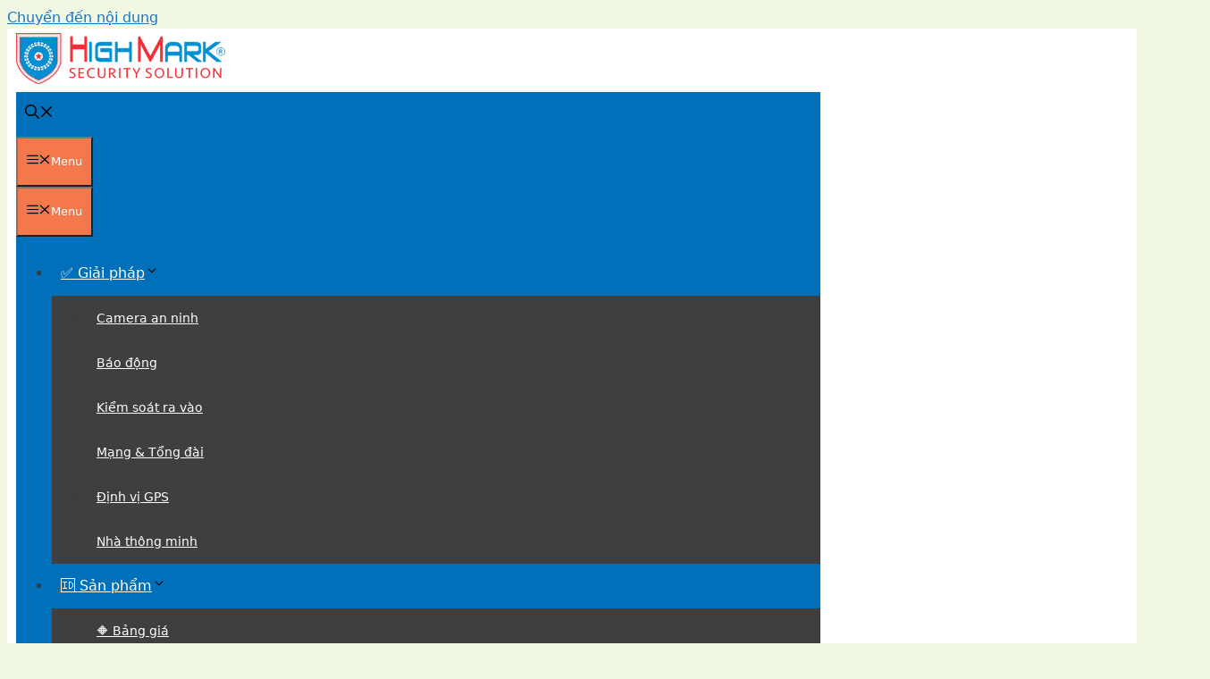

--- FILE ---
content_type: text/html; charset=UTF-8
request_url: https://highmarksecurity.com/product/guardsman-r25/
body_size: 26304
content:
<!DOCTYPE html>
<html lang="vi" prefix="og: https://ogp.me/ns#">
<head>
	<meta charset="UTF-8">
	<meta name="viewport" content="width=device-width, initial-scale=1">
<!-- Tối ưu hóa công cụ tìm kiếm bởi Rank Math - https://rankmath.com/ -->
<title>Bộ khuyếch đại mở rộng sóng hệ thống báo trộm Guardsman R25</title>
<meta name="description" content="HighMark Security ✅ bán bộ khuyếch đại mở rộng sóng hệ thống báo trộm Guardsman R25 dùng để kích sóng cho thiết bị khi ở khoảng cách xa và khu vực rộng."/>
<meta name="robots" content="follow, index, max-snippet:-1, max-video-preview:-1, max-image-preview:large"/>
<link rel="canonical" href="https://highmarksecurity.com/product/guardsman-r25/" />
<meta property="og:locale" content="vi_VN" />
<meta property="og:type" content="product" />
<meta property="og:title" content="Bộ khuyếch đại mở rộng sóng hệ thống báo trộm Guardsman R25" />
<meta property="og:description" content="HighMark Security ✅ bán bộ khuyếch đại mở rộng sóng hệ thống báo trộm Guardsman R25 dùng để kích sóng cho thiết bị khi ở khoảng cách xa và khu vực rộng." />
<meta property="og:url" content="https://highmarksecurity.com/product/guardsman-r25/" />
<meta property="og:site_name" content="HIGHMARK SECURITY" />
<meta property="og:updated_time" content="2025-05-04T04:15:45+07:00" />
<meta property="og:image" content="https://highmarksecurity.com/wp-content/uploads/2019/04/Bộ-kích-sóng-báo-trộm-Guardsman-R25.jpg" />
<meta property="og:image:secure_url" content="https://highmarksecurity.com/wp-content/uploads/2019/04/Bộ-kích-sóng-báo-trộm-Guardsman-R25.jpg" />
<meta property="og:image:width" content="1306" />
<meta property="og:image:height" content="980" />
<meta property="og:image:alt" content="Bộ kích sóng báo trộm Guardsman R25" />
<meta property="og:image:type" content="image/jpeg" />
<meta property="product:price:amount" content="955000" />
<meta property="product:price:currency" content="VND" />
<meta property="product:availability" content="instock" />
<meta name="twitter:card" content="summary_large_image" />
<meta name="twitter:title" content="Bộ khuyếch đại mở rộng sóng hệ thống báo trộm Guardsman R25" />
<meta name="twitter:description" content="HighMark Security ✅ bán bộ khuyếch đại mở rộng sóng hệ thống báo trộm Guardsman R25 dùng để kích sóng cho thiết bị khi ở khoảng cách xa và khu vực rộng." />
<meta name="twitter:site" content="@highmarkscr" />
<meta name="twitter:creator" content="@highmarkscr" />
<meta name="twitter:image" content="https://highmarksecurity.com/wp-content/uploads/2019/04/Bộ-kích-sóng-báo-trộm-Guardsman-R25.jpg" />
<meta name="twitter:label1" content="Giá" />
<meta name="twitter:data1" content="&#8363;955,000.00" />
<meta name="twitter:label2" content="Tình trạng sẵn có" />
<meta name="twitter:data2" content="Còn hàng" />
<script type="application/ld+json" class="rank-math-schema">{"@context":"https://schema.org","@graph":[{"@type":"Place","@id":"https://highmarksecurity.com/#place","address":{"@type":"PostalAddress","streetAddress":"7 H\u00e0m Nghi, Th\u1ea1c Gi\u00e1n, Thanh Kh\u00ea","addressLocality":"\u0110\u00e0 N\u1eb5ng","postalCode":"50000"}},{"@type":"Organization","@id":"https://highmarksecurity.com/#organization","name":"HIGHMARK SECURITY","url":"https://highmarksecurity.com","sameAs":["https://www.facebook.com/highmarkvn","https://twitter.com/highmarkscr","https://www.youtube.com/@HighMarkSecuritycom","https://www.instagram.com/highmarksecurity/","https://www.linkedin.com/in/highmark-security-vietnam/","https://myspace.com/highmarkvietnam","https://www.pinterest.com/highmarksecurity"],"address":{"@type":"PostalAddress","streetAddress":"7 H\u00e0m Nghi, Th\u1ea1c Gi\u00e1n, Thanh Kh\u00ea","addressLocality":"\u0110\u00e0 N\u1eb5ng","postalCode":"50000"},"logo":{"@type":"ImageObject","@id":"https://highmarksecurity.com/#logo","url":"https://highmarksecurity.com/wp-content/uploads/2019/09/HighMark-Security.png","contentUrl":"https://highmarksecurity.com/wp-content/uploads/2019/09/HighMark-Security.png","caption":"HIGHMARK SECURITY","inLanguage":"vi","width":"68","height":"68"},"contactPoint":[{"@type":"ContactPoint","telephone":"0236 3690 089","contactType":"customer support"}],"description":"HighMark Security l\u00e0 Nh\u00e0 Cung C\u1ea5p Gi\u1ea3i Ph\u00e1p An Ninh Chuy\u00ean Nghi\u1ec7p v\u1edbi h\u1ec7 th\u1ed1ng nh\u00e0 th\u00f4ng minh, camera quan s\u00e1t, b\u00e1o \u0111\u1ed9ng, ch\u1ed1ng tr\u1ed9m, \u0111\u1ecbnh v\u1ecb GPS, l\u1eafp \u0111\u1eb7t m\u1ea1ng Internet, t\u1ed5ng \u0111\u00e0i \u0111i\u1ec7n tho\u1ea1i t\u1ea1i Vi\u1ec7t Nam.","foundingDate":"14/7/2010","legalName":"C\u00f4ng ty c\u1ed5 ph\u1ea7n c\u00f4ng ngh\u1ec7 Venus","location":{"@id":"https://highmarksecurity.com/#place"}},{"@type":"WebSite","@id":"https://highmarksecurity.com/#website","url":"https://highmarksecurity.com","name":"HIGHMARK SECURITY","publisher":{"@id":"https://highmarksecurity.com/#organization"},"inLanguage":"vi"},{"@type":"ImageObject","@id":"https://highmarksecurity.com/wp-content/uploads/2019/04/B\u1ed9-k\u00edch-s\u00f3ng-b\u00e1o-tr\u1ed9m-Guardsman-R25.jpg","url":"https://highmarksecurity.com/wp-content/uploads/2019/04/B\u1ed9-k\u00edch-s\u00f3ng-b\u00e1o-tr\u1ed9m-Guardsman-R25.jpg","width":"1306","height":"980","caption":"B\u1ed9 k\u00edch s\u00f3ng b\u00e1o tr\u1ed9m Guardsman R25","inLanguage":"vi"},{"@type":"BreadcrumbList","@id":"https://highmarksecurity.com/product/guardsman-r25/#breadcrumb","itemListElement":[{"@type":"ListItem","position":"1","item":{"@id":"https://highmarksecurity.com","name":"Home"}},{"@type":"ListItem","position":"2","item":{"@id":"https://highmarksecurity.com/product/guardsman-r25/","name":"B\u1ed9 khuy\u1ebfch \u0111\u1ea1i m\u1edf r\u1ed9ng s\u00f3ng h\u1ec7 th\u1ed1ng b\u00e1o tr\u1ed9m Guardsman R25"}}]},{"@type":"ItemPage","@id":"https://highmarksecurity.com/product/guardsman-r25/#webpage","url":"https://highmarksecurity.com/product/guardsman-r25/","name":"B\u1ed9 khuy\u1ebfch \u0111\u1ea1i m\u1edf r\u1ed9ng s\u00f3ng h\u1ec7 th\u1ed1ng b\u00e1o tr\u1ed9m Guardsman R25","datePublished":"2019-04-04T11:00:46+07:00","dateModified":"2025-05-04T04:15:45+07:00","isPartOf":{"@id":"https://highmarksecurity.com/#website"},"primaryImageOfPage":{"@id":"https://highmarksecurity.com/wp-content/uploads/2019/04/B\u1ed9-k\u00edch-s\u00f3ng-b\u00e1o-tr\u1ed9m-Guardsman-R25.jpg"},"inLanguage":"vi","breadcrumb":{"@id":"https://highmarksecurity.com/product/guardsman-r25/#breadcrumb"}},{"@type":"Product","name":"B\u1ed9 khuy\u1ebfch \u0111\u1ea1i m\u1edf r\u1ed9ng s\u00f3ng h\u1ec7 th\u1ed1ng b\u00e1o tr\u1ed9m Guardsman R25","description":"HighMark Security \u2705 b\u00e1n b\u1ed9 khuy\u1ebfch \u0111\u1ea1i m\u1edf r\u1ed9ng s\u00f3ng h\u1ec7 th\u1ed1ng b\u00e1o tr\u1ed9m Guardsman R25 d\u00f9ng \u0111\u1ec3 k\u00edch s\u00f3ng cho thi\u1ebft b\u1ecb khi \u1edf kho\u1ea3ng c\u00e1ch xa v\u00e0 khu v\u1ef1c r\u1ed9ng.","category":"B\u00e1o \u0111\u1ed9ng &amp; B\u00e1o tr\u1ed9m","mainEntityOfPage":{"@id":"https://highmarksecurity.com/product/guardsman-r25/#webpage"},"image":[{"@type":"ImageObject","url":"https://highmarksecurity.com/wp-content/uploads/2019/04/B\u1ed9-k\u00edch-s\u00f3ng-b\u00e1o-tr\u1ed9m-Guardsman-R25.jpg","height":"980","width":"1306"},{"@type":"ImageObject","url":"https://highmarksecurity.com/wp-content/uploads/2019/04/B\u1ed9-khuy\u1ebfch-\u0111\u1ea1i-s\u00f3ng-b\u00e1o-tr\u1ed9m-Guardsman-R25.jpg","height":"980","width":"1306"},{"@type":"ImageObject","url":"https://highmarksecurity.com/wp-content/uploads/2019/04/B\u1ed9-k\u00edch-s\u00f3ng-b\u00e1o-tr\u1ed9m-Guardsman-R25.jpg","height":"980","width":"1306"}],"offers":{"@type":"Offer","price":"955000.00","priceCurrency":"VND","priceValidUntil":"2027-12-31","availability":"http://schema.org/InStock","itemCondition":"NewCondition","url":"https://highmarksecurity.com/product/guardsman-r25/","seller":{"@type":"Organization","@id":"https://highmarksecurity.com/","name":"HIGHMARK SECURITY","url":"https://highmarksecurity.com","logo":"https://highmarksecurity.com/wp-content/uploads/2019/09/HighMark-Security.png"}},"@id":"https://highmarksecurity.com/product/guardsman-r25/#richSnippet"}]}</script>
<!-- /Plugin SEO WordPress Rank Math -->

<link rel="alternate" type="application/rss+xml" title="Dòng thông tin HIGHMARK SECURITY &raquo;" href="https://highmarksecurity.com/feed/" />
<link rel="alternate" type="application/rss+xml" title="HIGHMARK SECURITY &raquo; Dòng bình luận" href="https://highmarksecurity.com/comments/feed/" />
<link rel="alternate" type="application/rss+xml" title="HIGHMARK SECURITY &raquo; Bộ khuyếch đại mở rộng sóng hệ thống báo trộm Guardsman R25 Dòng bình luận" href="https://highmarksecurity.com/product/guardsman-r25/feed/" />
<link rel="alternate" title="oNhúng (JSON)" type="application/json+oembed" href="https://highmarksecurity.com/wp-json/oembed/1.0/embed?url=https%3A%2F%2Fhighmarksecurity.com%2Fproduct%2Fguardsman-r25%2F" />
<link rel="alternate" title="oNhúng (XML)" type="text/xml+oembed" href="https://highmarksecurity.com/wp-json/oembed/1.0/embed?url=https%3A%2F%2Fhighmarksecurity.com%2Fproduct%2Fguardsman-r25%2F&#038;format=xml" />
<!-- highmarksecurity.com is managing ads with Advanced Ads 2.0.16 – https://wpadvancedads.com/ --><script id="highm-ready" type="litespeed/javascript">window.advanced_ads_ready=function(e,a){a=a||"complete";var d=function(e){return"interactive"===a?"loading"!==e:"complete"===e};d(document.readyState)?e():document.addEventListener("readystatechange",(function(a){d(a.target.readyState)&&e()}),{once:"interactive"===a})},window.advanced_ads_ready_queue=window.advanced_ads_ready_queue||[]</script>
		<style id='wp-img-auto-sizes-contain-inline-css'>
img:is([sizes=auto i],[sizes^="auto," i]){contain-intrinsic-size:3000px 1500px}
/*# sourceURL=wp-img-auto-sizes-contain-inline-css */
</style>

<link data-optimized="1" rel='stylesheet' id='wp-block-library-css' href='https://highmarksecurity.com/wp-content/litespeed/css/2455624280b3ef55acaee785047e504f.css?ver=53040' media='all' />
<link data-optimized="1" rel='stylesheet' id='wc-blocks-style-css' href='https://highmarksecurity.com/wp-content/litespeed/css/360671507bdcba5e30351a1c9c94f33b.css?ver=cd04b' media='all' />
<style id='global-styles-inline-css'>
:root{--wp--preset--aspect-ratio--square: 1;--wp--preset--aspect-ratio--4-3: 4/3;--wp--preset--aspect-ratio--3-4: 3/4;--wp--preset--aspect-ratio--3-2: 3/2;--wp--preset--aspect-ratio--2-3: 2/3;--wp--preset--aspect-ratio--16-9: 16/9;--wp--preset--aspect-ratio--9-16: 9/16;--wp--preset--color--black: #000000;--wp--preset--color--cyan-bluish-gray: #abb8c3;--wp--preset--color--white: #ffffff;--wp--preset--color--pale-pink: #f78da7;--wp--preset--color--vivid-red: #cf2e2e;--wp--preset--color--luminous-vivid-orange: #ff6900;--wp--preset--color--luminous-vivid-amber: #fcb900;--wp--preset--color--light-green-cyan: #7bdcb5;--wp--preset--color--vivid-green-cyan: #00d084;--wp--preset--color--pale-cyan-blue: #8ed1fc;--wp--preset--color--vivid-cyan-blue: #0693e3;--wp--preset--color--vivid-purple: #9b51e0;--wp--preset--color--contrast: var(--contrast);--wp--preset--color--contrast-2: var(--contrast-2);--wp--preset--color--contrast-3: var(--contrast-3);--wp--preset--color--base: var(--base);--wp--preset--color--base-2: var(--base-2);--wp--preset--color--base-3: var(--base-3);--wp--preset--color--accent: var(--accent);--wp--preset--gradient--vivid-cyan-blue-to-vivid-purple: linear-gradient(135deg,rgb(6,147,227) 0%,rgb(155,81,224) 100%);--wp--preset--gradient--light-green-cyan-to-vivid-green-cyan: linear-gradient(135deg,rgb(122,220,180) 0%,rgb(0,208,130) 100%);--wp--preset--gradient--luminous-vivid-amber-to-luminous-vivid-orange: linear-gradient(135deg,rgb(252,185,0) 0%,rgb(255,105,0) 100%);--wp--preset--gradient--luminous-vivid-orange-to-vivid-red: linear-gradient(135deg,rgb(255,105,0) 0%,rgb(207,46,46) 100%);--wp--preset--gradient--very-light-gray-to-cyan-bluish-gray: linear-gradient(135deg,rgb(238,238,238) 0%,rgb(169,184,195) 100%);--wp--preset--gradient--cool-to-warm-spectrum: linear-gradient(135deg,rgb(74,234,220) 0%,rgb(151,120,209) 20%,rgb(207,42,186) 40%,rgb(238,44,130) 60%,rgb(251,105,98) 80%,rgb(254,248,76) 100%);--wp--preset--gradient--blush-light-purple: linear-gradient(135deg,rgb(255,206,236) 0%,rgb(152,150,240) 100%);--wp--preset--gradient--blush-bordeaux: linear-gradient(135deg,rgb(254,205,165) 0%,rgb(254,45,45) 50%,rgb(107,0,62) 100%);--wp--preset--gradient--luminous-dusk: linear-gradient(135deg,rgb(255,203,112) 0%,rgb(199,81,192) 50%,rgb(65,88,208) 100%);--wp--preset--gradient--pale-ocean: linear-gradient(135deg,rgb(255,245,203) 0%,rgb(182,227,212) 50%,rgb(51,167,181) 100%);--wp--preset--gradient--electric-grass: linear-gradient(135deg,rgb(202,248,128) 0%,rgb(113,206,126) 100%);--wp--preset--gradient--midnight: linear-gradient(135deg,rgb(2,3,129) 0%,rgb(40,116,252) 100%);--wp--preset--font-size--small: 13px;--wp--preset--font-size--medium: 20px;--wp--preset--font-size--large: 36px;--wp--preset--font-size--x-large: 42px;--wp--preset--spacing--20: 0.44rem;--wp--preset--spacing--30: 0.67rem;--wp--preset--spacing--40: 1rem;--wp--preset--spacing--50: 1.5rem;--wp--preset--spacing--60: 2.25rem;--wp--preset--spacing--70: 3.38rem;--wp--preset--spacing--80: 5.06rem;--wp--preset--shadow--natural: 6px 6px 9px rgba(0, 0, 0, 0.2);--wp--preset--shadow--deep: 12px 12px 50px rgba(0, 0, 0, 0.4);--wp--preset--shadow--sharp: 6px 6px 0px rgba(0, 0, 0, 0.2);--wp--preset--shadow--outlined: 6px 6px 0px -3px rgb(255, 255, 255), 6px 6px rgb(0, 0, 0);--wp--preset--shadow--crisp: 6px 6px 0px rgb(0, 0, 0);}:where(.is-layout-flex){gap: 0.5em;}:where(.is-layout-grid){gap: 0.5em;}body .is-layout-flex{display: flex;}.is-layout-flex{flex-wrap: wrap;align-items: center;}.is-layout-flex > :is(*, div){margin: 0;}body .is-layout-grid{display: grid;}.is-layout-grid > :is(*, div){margin: 0;}:where(.wp-block-columns.is-layout-flex){gap: 2em;}:where(.wp-block-columns.is-layout-grid){gap: 2em;}:where(.wp-block-post-template.is-layout-flex){gap: 1.25em;}:where(.wp-block-post-template.is-layout-grid){gap: 1.25em;}.has-black-color{color: var(--wp--preset--color--black) !important;}.has-cyan-bluish-gray-color{color: var(--wp--preset--color--cyan-bluish-gray) !important;}.has-white-color{color: var(--wp--preset--color--white) !important;}.has-pale-pink-color{color: var(--wp--preset--color--pale-pink) !important;}.has-vivid-red-color{color: var(--wp--preset--color--vivid-red) !important;}.has-luminous-vivid-orange-color{color: var(--wp--preset--color--luminous-vivid-orange) !important;}.has-luminous-vivid-amber-color{color: var(--wp--preset--color--luminous-vivid-amber) !important;}.has-light-green-cyan-color{color: var(--wp--preset--color--light-green-cyan) !important;}.has-vivid-green-cyan-color{color: var(--wp--preset--color--vivid-green-cyan) !important;}.has-pale-cyan-blue-color{color: var(--wp--preset--color--pale-cyan-blue) !important;}.has-vivid-cyan-blue-color{color: var(--wp--preset--color--vivid-cyan-blue) !important;}.has-vivid-purple-color{color: var(--wp--preset--color--vivid-purple) !important;}.has-black-background-color{background-color: var(--wp--preset--color--black) !important;}.has-cyan-bluish-gray-background-color{background-color: var(--wp--preset--color--cyan-bluish-gray) !important;}.has-white-background-color{background-color: var(--wp--preset--color--white) !important;}.has-pale-pink-background-color{background-color: var(--wp--preset--color--pale-pink) !important;}.has-vivid-red-background-color{background-color: var(--wp--preset--color--vivid-red) !important;}.has-luminous-vivid-orange-background-color{background-color: var(--wp--preset--color--luminous-vivid-orange) !important;}.has-luminous-vivid-amber-background-color{background-color: var(--wp--preset--color--luminous-vivid-amber) !important;}.has-light-green-cyan-background-color{background-color: var(--wp--preset--color--light-green-cyan) !important;}.has-vivid-green-cyan-background-color{background-color: var(--wp--preset--color--vivid-green-cyan) !important;}.has-pale-cyan-blue-background-color{background-color: var(--wp--preset--color--pale-cyan-blue) !important;}.has-vivid-cyan-blue-background-color{background-color: var(--wp--preset--color--vivid-cyan-blue) !important;}.has-vivid-purple-background-color{background-color: var(--wp--preset--color--vivid-purple) !important;}.has-black-border-color{border-color: var(--wp--preset--color--black) !important;}.has-cyan-bluish-gray-border-color{border-color: var(--wp--preset--color--cyan-bluish-gray) !important;}.has-white-border-color{border-color: var(--wp--preset--color--white) !important;}.has-pale-pink-border-color{border-color: var(--wp--preset--color--pale-pink) !important;}.has-vivid-red-border-color{border-color: var(--wp--preset--color--vivid-red) !important;}.has-luminous-vivid-orange-border-color{border-color: var(--wp--preset--color--luminous-vivid-orange) !important;}.has-luminous-vivid-amber-border-color{border-color: var(--wp--preset--color--luminous-vivid-amber) !important;}.has-light-green-cyan-border-color{border-color: var(--wp--preset--color--light-green-cyan) !important;}.has-vivid-green-cyan-border-color{border-color: var(--wp--preset--color--vivid-green-cyan) !important;}.has-pale-cyan-blue-border-color{border-color: var(--wp--preset--color--pale-cyan-blue) !important;}.has-vivid-cyan-blue-border-color{border-color: var(--wp--preset--color--vivid-cyan-blue) !important;}.has-vivid-purple-border-color{border-color: var(--wp--preset--color--vivid-purple) !important;}.has-vivid-cyan-blue-to-vivid-purple-gradient-background{background: var(--wp--preset--gradient--vivid-cyan-blue-to-vivid-purple) !important;}.has-light-green-cyan-to-vivid-green-cyan-gradient-background{background: var(--wp--preset--gradient--light-green-cyan-to-vivid-green-cyan) !important;}.has-luminous-vivid-amber-to-luminous-vivid-orange-gradient-background{background: var(--wp--preset--gradient--luminous-vivid-amber-to-luminous-vivid-orange) !important;}.has-luminous-vivid-orange-to-vivid-red-gradient-background{background: var(--wp--preset--gradient--luminous-vivid-orange-to-vivid-red) !important;}.has-very-light-gray-to-cyan-bluish-gray-gradient-background{background: var(--wp--preset--gradient--very-light-gray-to-cyan-bluish-gray) !important;}.has-cool-to-warm-spectrum-gradient-background{background: var(--wp--preset--gradient--cool-to-warm-spectrum) !important;}.has-blush-light-purple-gradient-background{background: var(--wp--preset--gradient--blush-light-purple) !important;}.has-blush-bordeaux-gradient-background{background: var(--wp--preset--gradient--blush-bordeaux) !important;}.has-luminous-dusk-gradient-background{background: var(--wp--preset--gradient--luminous-dusk) !important;}.has-pale-ocean-gradient-background{background: var(--wp--preset--gradient--pale-ocean) !important;}.has-electric-grass-gradient-background{background: var(--wp--preset--gradient--electric-grass) !important;}.has-midnight-gradient-background{background: var(--wp--preset--gradient--midnight) !important;}.has-small-font-size{font-size: var(--wp--preset--font-size--small) !important;}.has-medium-font-size{font-size: var(--wp--preset--font-size--medium) !important;}.has-large-font-size{font-size: var(--wp--preset--font-size--large) !important;}.has-x-large-font-size{font-size: var(--wp--preset--font-size--x-large) !important;}
/*# sourceURL=global-styles-inline-css */
</style>

<style id='classic-theme-styles-inline-css'>
/*! This file is auto-generated */
.wp-block-button__link{color:#fff;background-color:#32373c;border-radius:9999px;box-shadow:none;text-decoration:none;padding:calc(.667em + 2px) calc(1.333em + 2px);font-size:1.125em}.wp-block-file__button{background:#32373c;color:#fff;text-decoration:none}
/*# sourceURL=/wp-includes/css/classic-themes.min.css */
</style>
<link data-optimized="1" rel='stylesheet' id='contact-form-7-css' href='https://highmarksecurity.com/wp-content/litespeed/css/e1211dc73b1f12a0cf46c0b2e202bda6.css?ver=f04d3' media='all' />
<link data-optimized="1" rel='stylesheet' id='photoswipe-css' href='https://highmarksecurity.com/wp-content/litespeed/css/dd27a68eaa7eec1ca8236ec97721d17e.css?ver=1340d' media='all' />
<link data-optimized="1" rel='stylesheet' id='photoswipe-default-skin-css' href='https://highmarksecurity.com/wp-content/litespeed/css/31bacfea2226ec3f0c8792c54d6e9a1d.css?ver=b359e' media='all' />
<link data-optimized="1" rel='stylesheet' id='woocommerce-layout-css' href='https://highmarksecurity.com/wp-content/litespeed/css/187c0beda1f41ec6faf0a40231e960f8.css?ver=b4063' media='all' />
<link data-optimized="1" rel='stylesheet' id='woocommerce-smallscreen-css' href='https://highmarksecurity.com/wp-content/litespeed/css/c861d0069a5fa0fab6f2a1eb2bf2f621.css?ver=bfd2b' media='only screen and (max-width: 768px)' />
<link data-optimized="1" rel='stylesheet' id='woocommerce-general-css' href='https://highmarksecurity.com/wp-content/litespeed/css/d2e6fb7da3e1d04a011bc6150c72ce04.css?ver=777ab' media='all' />
<style id='woocommerce-general-inline-css'>
.woocommerce .page-header-image-single {display: none;}.woocommerce .entry-content,.woocommerce .product .entry-summary {margin-top: 0;}.related.products {clear: both;}.checkout-subscribe-prompt.clear {visibility: visible;height: initial;width: initial;}@media (max-width:768px) {.woocommerce .woocommerce-ordering,.woocommerce-page .woocommerce-ordering {float: none;}.woocommerce .woocommerce-ordering select {max-width: 100%;}.woocommerce ul.products li.product,.woocommerce-page ul.products li.product,.woocommerce-page[class*=columns-] ul.products li.product,.woocommerce[class*=columns-] ul.products li.product {width: 100%;float: none;}}
/*# sourceURL=woocommerce-general-inline-css */
</style>
<style id='woocommerce-inline-inline-css'>
.woocommerce form .form-row .required { visibility: visible; }
/*# sourceURL=woocommerce-inline-inline-css */
</style>
<link data-optimized="1" rel='stylesheet' id='generate-comments-css' href='https://highmarksecurity.com/wp-content/litespeed/css/e1e4de1fde707adce4a324b017d6a555.css?ver=43155' media='all' />
<link data-optimized="1" rel='stylesheet' id='generate-widget-areas-css' href='https://highmarksecurity.com/wp-content/litespeed/css/3dd70bfe65f420c842c3e92ca2917b8b.css?ver=457d6' media='all' />
<link data-optimized="1" rel='stylesheet' id='generate-style-css' href='https://highmarksecurity.com/wp-content/litespeed/css/e3737d1871184518c0b0ace502f108dd.css?ver=f2202' media='all' />
<style id='generate-style-inline-css'>
body{background-color:#f0f7e2;color:#3a3a3a;}a{color:#1e73be;}a:hover, a:focus, a:active{color:#000000;}.grid-container{max-width:900px;}.wp-block-group__inner-container{max-width:900px;margin-left:auto;margin-right:auto;}.navigation-search{position:absolute;left:-99999px;pointer-events:none;visibility:hidden;z-index:20;width:100%;top:0;transition:opacity 100ms ease-in-out;opacity:0;}.navigation-search.nav-search-active{left:0;right:0;pointer-events:auto;visibility:visible;opacity:1;}.navigation-search input[type="search"]{outline:0;border:0;vertical-align:bottom;line-height:1;opacity:0.9;width:100%;z-index:20;border-radius:0;-webkit-appearance:none;height:60px;}.navigation-search input::-ms-clear{display:none;width:0;height:0;}.navigation-search input::-ms-reveal{display:none;width:0;height:0;}.navigation-search input::-webkit-search-decoration, .navigation-search input::-webkit-search-cancel-button, .navigation-search input::-webkit-search-results-button, .navigation-search input::-webkit-search-results-decoration{display:none;}.gen-sidebar-nav .navigation-search{top:auto;bottom:0;}:root{--contrast:#222222;--contrast-2:#575760;--contrast-3:#b2b2be;--base:#f0f0f0;--base-2:#f7f8f9;--base-3:#ffffff;--accent:#1e73be;}:root .has-contrast-color{color:var(--contrast);}:root .has-contrast-background-color{background-color:var(--contrast);}:root .has-contrast-2-color{color:var(--contrast-2);}:root .has-contrast-2-background-color{background-color:var(--contrast-2);}:root .has-contrast-3-color{color:var(--contrast-3);}:root .has-contrast-3-background-color{background-color:var(--contrast-3);}:root .has-base-color{color:var(--base);}:root .has-base-background-color{background-color:var(--base);}:root .has-base-2-color{color:var(--base-2);}:root .has-base-2-background-color{background-color:var(--base-2);}:root .has-base-3-color{color:var(--base-3);}:root .has-base-3-background-color{background-color:var(--base-3);}:root .has-accent-color{color:var(--accent);}:root .has-accent-background-color{background-color:var(--accent);}body, button, input, select, textarea{font-family:-apple-system, system-ui, BlinkMacSystemFont, "Segoe UI", Helvetica, Arial, sans-serif, "Apple Color Emoji", "Segoe UI Emoji", "Segoe UI Symbol";}body{line-height:1.5;}.entry-content > [class*="wp-block-"]:not(:last-child):not(.wp-block-heading){margin-bottom:1.5em;}.main-navigation .main-nav ul ul li a{font-size:14px;}.sidebar .widget, .footer-widgets .widget{font-size:17px;}h1{font-weight:300;font-size:40px;}h2{font-weight:300;font-size:30px;}h3{font-size:20px;}h4{font-size:inherit;}h5{font-size:inherit;}@media (max-width:768px){.main-title{font-size:30px;}h1{font-size:30px;}h2{font-size:25px;}}.top-bar{background-color:#636363;color:#ffffff;}.top-bar a{color:#ffffff;}.top-bar a:hover{color:#303030;}.site-header{background-color:#ffffff;color:#3a3a3a;}.site-header a{color:#3a3a3a;}.main-title a,.main-title a:hover{color:#222222;}.site-description{color:#757575;}.main-navigation,.main-navigation ul ul{background-color:#0070ba;}.main-navigation .main-nav ul li a, .main-navigation .menu-toggle, .main-navigation .menu-bar-items{color:#ffffff;}.main-navigation .main-nav ul li:not([class*="current-menu-"]):hover > a, .main-navigation .main-nav ul li:not([class*="current-menu-"]):focus > a, .main-navigation .main-nav ul li.sfHover:not([class*="current-menu-"]) > a, .main-navigation .menu-bar-item:hover > a, .main-navigation .menu-bar-item.sfHover > a{color:#ffffff;background-color:#f4784b;}button.menu-toggle:hover,button.menu-toggle:focus{color:#ffffff;}.main-navigation .main-nav ul li[class*="current-menu-"] > a{color:#ffffff;background-color:#f4784b;}.navigation-search input[type="search"],.navigation-search input[type="search"]:active, .navigation-search input[type="search"]:focus, .main-navigation .main-nav ul li.search-item.active > a, .main-navigation .menu-bar-items .search-item.active > a{color:#ffffff;background-color:#f4784b;}.main-navigation ul ul{background-color:#3f3f3f;}.main-navigation .main-nav ul ul li a{color:#ffffff;}.main-navigation .main-nav ul ul li:not([class*="current-menu-"]):hover > a,.main-navigation .main-nav ul ul li:not([class*="current-menu-"]):focus > a, .main-navigation .main-nav ul ul li.sfHover:not([class*="current-menu-"]) > a{color:#ffffff;background-color:#4f4f4f;}.main-navigation .main-nav ul ul li[class*="current-menu-"] > a{color:#ffffff;background-color:#4f4f4f;}.separate-containers .inside-article, .separate-containers .comments-area, .separate-containers .page-header, .one-container .container, .separate-containers .paging-navigation, .inside-page-header{background-color:#ffffff;}.entry-meta{color:#f44404;}.entry-meta a{color:#1e72bd;}.entry-meta a:hover{color:#1e73be;}h2{color:#0070ba;}h3{color:#f4784b;}.sidebar .widget{background-color:#ffffff;}.sidebar .widget .widget-title{color:#000000;}.footer-widgets{color:var(--contrast);background-color:#8fd668;}.footer-widgets .widget-title{color:#000000;}.site-info{color:#ffffff;background-color:#0070ba;}.site-info a{color:#f5e50b;}.site-info a:hover{color:#f4784b;}.footer-bar .widget_nav_menu .current-menu-item a{color:#f4784b;}input[type="text"],input[type="email"],input[type="url"],input[type="password"],input[type="search"],input[type="tel"],input[type="number"],textarea,select{color:#666666;background-color:#fafafa;border-color:#cccccc;}input[type="text"]:focus,input[type="email"]:focus,input[type="url"]:focus,input[type="password"]:focus,input[type="search"]:focus,input[type="tel"]:focus,input[type="number"]:focus,textarea:focus,select:focus{color:#666666;background-color:#ffffff;border-color:#bfbfbf;}button,html input[type="button"],input[type="reset"],input[type="submit"],a.button,a.wp-block-button__link:not(.has-background){color:#ffffff;background-color:#f4784b;}button:hover,html input[type="button"]:hover,input[type="reset"]:hover,input[type="submit"]:hover,a.button:hover,button:focus,html input[type="button"]:focus,input[type="reset"]:focus,input[type="submit"]:focus,a.button:focus,a.wp-block-button__link:not(.has-background):active,a.wp-block-button__link:not(.has-background):focus,a.wp-block-button__link:not(.has-background):hover{color:#ffffff;background-color:#0070ba;}a.generate-back-to-top{background-color:rgba( 0,0,0,0.4 );color:#ffffff;}a.generate-back-to-top:hover,a.generate-back-to-top:focus{background-color:rgba( 0,0,0,0.6 );color:#ffffff;}:root{--gp-search-modal-bg-color:var(--base-3);--gp-search-modal-text-color:var(--contrast);--gp-search-modal-overlay-bg-color:rgba(0,0,0,0.2);}@media (max-width: 768px){.main-navigation .menu-bar-item:hover > a, .main-navigation .menu-bar-item.sfHover > a{background:none;color:#ffffff;}}.inside-top-bar{padding:10px;}.inside-header{padding:5px 5px 5px 10px;}.nav-below-header .main-navigation .inside-navigation.grid-container, .nav-above-header .main-navigation .inside-navigation.grid-container{padding:0px 5px 0px 0px;}.separate-containers .inside-article, .separate-containers .comments-area, .separate-containers .page-header, .separate-containers .paging-navigation, .one-container .site-content, .inside-page-header{padding:30px;}.site-main .wp-block-group__inner-container{padding:30px;}.separate-containers .paging-navigation{padding-top:20px;padding-bottom:20px;}.entry-content .alignwide, body:not(.no-sidebar) .entry-content .alignfull{margin-left:-30px;width:calc(100% + 60px);max-width:calc(100% + 60px);}.one-container.right-sidebar .site-main,.one-container.both-right .site-main{margin-right:30px;}.one-container.left-sidebar .site-main,.one-container.both-left .site-main{margin-left:30px;}.one-container.both-sidebars .site-main{margin:0px 30px 0px 30px;}.sidebar .widget, .page-header, .widget-area .main-navigation, .site-main > *{margin-bottom:10px;}.separate-containers .site-main{margin:10px;}.both-right .inside-left-sidebar,.both-left .inside-left-sidebar{margin-right:5px;}.both-right .inside-right-sidebar,.both-left .inside-right-sidebar{margin-left:5px;}.one-container.archive .post:not(:last-child):not(.is-loop-template-item), .one-container.blog .post:not(:last-child):not(.is-loop-template-item){padding-bottom:30px;}.separate-containers .featured-image{margin-top:10px;}.separate-containers .inside-right-sidebar, .separate-containers .inside-left-sidebar{margin-top:10px;margin-bottom:10px;}.main-navigation .main-nav ul li a,.menu-toggle,.main-navigation .menu-bar-item > a{padding-left:10px;padding-right:10px;line-height:50px;}.main-navigation .main-nav ul ul li a{padding:10px;}.navigation-search input[type="search"]{height:50px;}.rtl .menu-item-has-children .dropdown-menu-toggle{padding-left:10px;}.menu-item-has-children .dropdown-menu-toggle{padding-right:10px;}.rtl .main-navigation .main-nav ul li.menu-item-has-children > a{padding-right:10px;}.footer-widgets-container{padding:10px 40px 10px 40px;}.inside-site-info{padding:20px;}@media (max-width:768px){.separate-containers .inside-article, .separate-containers .comments-area, .separate-containers .page-header, .separate-containers .paging-navigation, .one-container .site-content, .inside-page-header{padding:20px 10px 20px 10px;}.site-main .wp-block-group__inner-container{padding:20px 10px 20px 10px;}.inside-header{padding-top:10px;padding-right:10px;padding-bottom:10px;padding-left:55px;}.inside-site-info{padding-right:10px;padding-left:10px;}.entry-content .alignwide, body:not(.no-sidebar) .entry-content .alignfull{margin-left:-10px;width:calc(100% + 20px);max-width:calc(100% + 20px);}.one-container .site-main .paging-navigation{margin-bottom:10px;}}/* End cached CSS */.is-right-sidebar{width:25%;}.is-left-sidebar{width:25%;}.site-content .content-area{width:100%;}@media (max-width: 768px){.main-navigation .menu-toggle,.sidebar-nav-mobile:not(#sticky-placeholder){display:block;}.main-navigation ul,.gen-sidebar-nav,.main-navigation:not(.slideout-navigation):not(.toggled) .main-nav > ul,.has-inline-mobile-toggle #site-navigation .inside-navigation > *:not(.navigation-search):not(.main-nav){display:none;}.nav-align-right .inside-navigation,.nav-align-center .inside-navigation{justify-content:space-between;}.has-inline-mobile-toggle .mobile-menu-control-wrapper{display:flex;flex-wrap:wrap;}.has-inline-mobile-toggle .inside-header{flex-direction:row;text-align:left;flex-wrap:wrap;}.has-inline-mobile-toggle .header-widget,.has-inline-mobile-toggle #site-navigation{flex-basis:100%;}.nav-float-left .has-inline-mobile-toggle #site-navigation{order:10;}}
.dynamic-author-image-rounded{border-radius:100%;}.dynamic-featured-image, .dynamic-author-image{vertical-align:middle;}.one-container.blog .dynamic-content-template:not(:last-child), .one-container.archive .dynamic-content-template:not(:last-child){padding-bottom:0px;}.dynamic-entry-excerpt > p:last-child{margin-bottom:0px;}
.post-image:not(:first-child), .page-content:not(:first-child), .entry-content:not(:first-child), .entry-summary:not(:first-child), footer.entry-meta{margin-top:1em;}.post-image-above-header .inside-article div.featured-image, .post-image-above-header .inside-article div.post-image{margin-bottom:1em;}
/*# sourceURL=generate-style-inline-css */
</style>
<link data-optimized="1" rel='stylesheet' id='generate-child-css' href='https://highmarksecurity.com/wp-content/litespeed/css/adb67b159ae50423f933f66b5cb3601b.css?ver=d3a88' media='all' />
<link data-optimized="1" rel='stylesheet' id='generate-blog-columns-css' href='https://highmarksecurity.com/wp-content/litespeed/css/0d73912785c5fc8120e107032c0868d1.css?ver=05486' media='all' />
<script src="https://highmarksecurity.com/wp-includes/js/jquery/jquery.min.js?ver=3.7.1" id="jquery-core-js"></script>
<script data-optimized="1" type="litespeed/javascript" data-src="https://highmarksecurity.com/wp-content/litespeed/js/305b5f6a66b2cd91d1eecab121eab754.js?ver=39529" id="jquery-migrate-js"></script>
<script data-optimized="1" src="https://highmarksecurity.com/wp-content/litespeed/js/847ac835bc473ead218745ee4ba7dd66.js?ver=67838" id="wc-jquery-blockui-js" defer data-wp-strategy="defer"></script>
<script id="wc-add-to-cart-js-extra" type="litespeed/javascript">var wc_add_to_cart_params={"ajax_url":"/wp-admin/admin-ajax.php","wc_ajax_url":"/?wc-ajax=%%endpoint%%","i18n_view_cart":"Xem gi\u1ecf h\u00e0ng","cart_url":"https://highmarksecurity.com/cart/","is_cart":"","cart_redirect_after_add":"no"}</script>
<script data-optimized="1" src="https://highmarksecurity.com/wp-content/litespeed/js/e87ca1a96992b1fbba773351740e4e8b.js?ver=1245e" id="wc-add-to-cart-js" defer data-wp-strategy="defer"></script>
<script data-optimized="1" src="https://highmarksecurity.com/wp-content/litespeed/js/b5aa6946889caa2aacb61cfadb66ed51.js?ver=8307e" id="wc-zoom-js" defer data-wp-strategy="defer"></script>
<script data-optimized="1" src="https://highmarksecurity.com/wp-content/litespeed/js/a294a21c5ddc501cc810312d1d3da47e.js?ver=29475" id="wc-flexslider-js" defer data-wp-strategy="defer"></script>
<script data-optimized="1" src="https://highmarksecurity.com/wp-content/litespeed/js/0e3303d84ff60e0085d20c3ed754c8d1.js?ver=55c2c" id="wc-photoswipe-js" defer data-wp-strategy="defer"></script>
<script data-optimized="1" src="https://highmarksecurity.com/wp-content/litespeed/js/185b58ac110a42458e910f63651d96dd.js?ver=d0d9d" id="wc-photoswipe-ui-default-js" defer data-wp-strategy="defer"></script>
<script id="wc-single-product-js-extra" type="litespeed/javascript">var wc_single_product_params={"i18n_required_rating_text":"Vui l\u00f2ng ch\u1ecdn m\u1ed9t m\u1ee9c \u0111\u00e1nh gi\u00e1","i18n_rating_options":["1 tr\u00ean 5 sao","2 tr\u00ean 5 sao","3 tr\u00ean 5 sao","4 tr\u00ean 5 sao","5 tr\u00ean 5 sao"],"i18n_product_gallery_trigger_text":"Xem th\u01b0 vi\u1ec7n \u1ea3nh to\u00e0n m\u00e0n h\u00ecnh","review_rating_required":"yes","flexslider":{"rtl":!1,"animation":"slide","smoothHeight":!0,"directionNav":!1,"controlNav":"thumbnails","slideshow":!1,"animationSpeed":500,"animationLoop":!1,"allowOneSlide":!1},"zoom_enabled":"1","zoom_options":[],"photoswipe_enabled":"1","photoswipe_options":{"shareEl":!1,"closeOnScroll":!1,"history":!1,"hideAnimationDuration":0,"showAnimationDuration":0},"flexslider_enabled":"1"}</script>
<script data-optimized="1" src="https://highmarksecurity.com/wp-content/litespeed/js/148b3619707e96e3297a8d3c9e009478.js?ver=0ceb9" id="wc-single-product-js" defer data-wp-strategy="defer"></script>
<script data-optimized="1" src="https://highmarksecurity.com/wp-content/litespeed/js/3e3a707b0833eb4842254dba3b8fec40.js?ver=281b6" id="wc-js-cookie-js" defer data-wp-strategy="defer"></script>
<script id="woocommerce-js-extra" type="litespeed/javascript">var woocommerce_params={"ajax_url":"/wp-admin/admin-ajax.php","wc_ajax_url":"/?wc-ajax=%%endpoint%%","i18n_password_show":"Hi\u1ec3n th\u1ecb m\u1eadt kh\u1ea9u","i18n_password_hide":"\u1ea8n m\u1eadt kh\u1ea9u"}</script>
<script data-optimized="1" src="https://highmarksecurity.com/wp-content/litespeed/js/6d902b39ad3043be298dd031d0e25423.js?ver=30993" id="woocommerce-js" defer data-wp-strategy="defer"></script>
<link rel="https://api.w.org/" href="https://highmarksecurity.com/wp-json/" /><link rel="alternate" title="JSON" type="application/json" href="https://highmarksecurity.com/wp-json/wp/v2/product/12217" /><link rel="EditURI" type="application/rsd+xml" title="RSD" href="https://highmarksecurity.com/xmlrpc.php?rsd" />
<meta name="generator" content="WordPress 6.9" />
<link rel='shortlink' href='https://highmarksecurity.com/?p=12217' />
	<noscript><style>.woocommerce-product-gallery{ opacity: 1 !important; }</style></noscript>
	<!-- Global site tag (gtag.js) - Google Analytics -->
<script type="litespeed/javascript" data-src="https://www.googletagmanager.com/gtag/js?id=UA-138965056-1"></script>
<script type="litespeed/javascript">window.dataLayer=window.dataLayer||[];function gtag(){dataLayer.push(arguments)}
gtag('js',new Date());gtag('config','UA-138965056-1')</script><script  async src="https://pagead2.googlesyndication.com/pagead/js/adsbygoogle.js?client=ca-pub-1910575690898115" crossorigin="anonymous"></script><link rel="icon" href="https://highmarksecurity.com/wp-content/uploads/2018/04/HighMark-Security-Công-ty-lắp-đặt-camera-tại-Đà-Nẵng1-100x100.jpg" sizes="32x32" />
<link rel="icon" href="https://highmarksecurity.com/wp-content/uploads/2018/04/HighMark-Security-Công-ty-lắp-đặt-camera-tại-Đà-Nẵng1.jpg" sizes="192x192" />
<link rel="apple-touch-icon" href="https://highmarksecurity.com/wp-content/uploads/2018/04/HighMark-Security-Công-ty-lắp-đặt-camera-tại-Đà-Nẵng1.jpg" />
<meta name="msapplication-TileImage" content="https://highmarksecurity.com/wp-content/uploads/2018/04/HighMark-Security-Công-ty-lắp-đặt-camera-tại-Đà-Nẵng1.jpg" />
</head>

<body class="wp-singular product-template-default single single-product postid-12217 wp-custom-logo wp-embed-responsive wp-theme-generatepress wp-child-theme-generatepress_child theme-generatepress post-image-above-header post-image-aligned-center sticky-menu-fade woocommerce woocommerce-page woocommerce-no-js no-sidebar nav-float-right separate-containers nav-search-enabled header-aligned-left dropdown-hover aa-prefix-highm-" itemtype="https://schema.org/Blog" itemscope>
	<a class="screen-reader-text skip-link" href="#content" title="Chuyển đến nội dung">Chuyển đến nội dung</a>		<header class="site-header has-inline-mobile-toggle" id="masthead" aria-label="Trang"  itemtype="https://schema.org/WPHeader" itemscope>
			<div class="inside-header grid-container">
				<div class="site-logo">
					<a href="https://highmarksecurity.com/" rel="home">
						<img  class="header-image is-logo-image" alt="HIGHMARK SECURITY" src="https://highmarksecurity.com/wp-content/uploads/2022/08/HighMark-Security-Logo.png" width="234" height="59" />
					</a>
				</div>	<nav class="main-navigation mobile-menu-control-wrapper" id="mobile-menu-control-wrapper" aria-label="Bật tắt mobile">
		<div class="menu-bar-items"><span class="menu-bar-item search-item"><a aria-label="Mở mục tìm kiếm" href="#"><span class="gp-icon icon-search"><svg viewBox="0 0 512 512" aria-hidden="true" xmlns="http://www.w3.org/2000/svg" width="1em" height="1em"><path fill-rule="evenodd" clip-rule="evenodd" d="M208 48c-88.366 0-160 71.634-160 160s71.634 160 160 160 160-71.634 160-160S296.366 48 208 48zM0 208C0 93.125 93.125 0 208 0s208 93.125 208 208c0 48.741-16.765 93.566-44.843 129.024l133.826 134.018c9.366 9.379 9.355 24.575-.025 33.941-9.379 9.366-24.575 9.355-33.941-.025L337.238 370.987C301.747 399.167 256.839 416 208 416 93.125 416 0 322.875 0 208z" /></svg><svg viewBox="0 0 512 512" aria-hidden="true" xmlns="http://www.w3.org/2000/svg" width="1em" height="1em"><path d="M71.029 71.029c9.373-9.372 24.569-9.372 33.942 0L256 222.059l151.029-151.03c9.373-9.372 24.569-9.372 33.942 0 9.372 9.373 9.372 24.569 0 33.942L289.941 256l151.03 151.029c9.372 9.373 9.372 24.569 0 33.942-9.373 9.372-24.569 9.372-33.942 0L256 289.941l-151.029 151.03c-9.373 9.372-24.569 9.372-33.942 0-9.372-9.373-9.372-24.569 0-33.942L222.059 256 71.029 104.971c-9.372-9.373-9.372-24.569 0-33.942z" /></svg></span></a></span></div>		<button data-nav="site-navigation" class="menu-toggle" aria-controls="primary-menu" aria-expanded="false">
			<span class="gp-icon icon-menu-bars"><svg viewBox="0 0 512 512" aria-hidden="true" xmlns="http://www.w3.org/2000/svg" width="1em" height="1em"><path d="M0 96c0-13.255 10.745-24 24-24h464c13.255 0 24 10.745 24 24s-10.745 24-24 24H24c-13.255 0-24-10.745-24-24zm0 160c0-13.255 10.745-24 24-24h464c13.255 0 24 10.745 24 24s-10.745 24-24 24H24c-13.255 0-24-10.745-24-24zm0 160c0-13.255 10.745-24 24-24h464c13.255 0 24 10.745 24 24s-10.745 24-24 24H24c-13.255 0-24-10.745-24-24z" /></svg><svg viewBox="0 0 512 512" aria-hidden="true" xmlns="http://www.w3.org/2000/svg" width="1em" height="1em"><path d="M71.029 71.029c9.373-9.372 24.569-9.372 33.942 0L256 222.059l151.029-151.03c9.373-9.372 24.569-9.372 33.942 0 9.372 9.373 9.372 24.569 0 33.942L289.941 256l151.03 151.029c9.372 9.373 9.372 24.569 0 33.942-9.373 9.372-24.569 9.372-33.942 0L256 289.941l-151.029 151.03c-9.373 9.372-24.569 9.372-33.942 0-9.372-9.373-9.372-24.569 0-33.942L222.059 256 71.029 104.971c-9.372-9.373-9.372-24.569 0-33.942z" /></svg></span><span class="screen-reader-text">Menu</span>		</button>
	</nav>
			<nav class="main-navigation has-menu-bar-items sub-menu-right" id="site-navigation" aria-label="Chính"  itemtype="https://schema.org/SiteNavigationElement" itemscope>
			<div class="inside-navigation grid-container">
				<form method="get" class="search-form navigation-search" action="https://highmarksecurity.com/">
					<input type="search" class="search-field" value="" name="s" title="Tìm kiếm" />
				</form>				<button class="menu-toggle" aria-controls="primary-menu" aria-expanded="false">
					<span class="gp-icon icon-menu-bars"><svg viewBox="0 0 512 512" aria-hidden="true" xmlns="http://www.w3.org/2000/svg" width="1em" height="1em"><path d="M0 96c0-13.255 10.745-24 24-24h464c13.255 0 24 10.745 24 24s-10.745 24-24 24H24c-13.255 0-24-10.745-24-24zm0 160c0-13.255 10.745-24 24-24h464c13.255 0 24 10.745 24 24s-10.745 24-24 24H24c-13.255 0-24-10.745-24-24zm0 160c0-13.255 10.745-24 24-24h464c13.255 0 24 10.745 24 24s-10.745 24-24 24H24c-13.255 0-24-10.745-24-24z" /></svg><svg viewBox="0 0 512 512" aria-hidden="true" xmlns="http://www.w3.org/2000/svg" width="1em" height="1em"><path d="M71.029 71.029c9.373-9.372 24.569-9.372 33.942 0L256 222.059l151.029-151.03c9.373-9.372 24.569-9.372 33.942 0 9.372 9.373 9.372 24.569 0 33.942L289.941 256l151.03 151.029c9.372 9.373 9.372 24.569 0 33.942-9.373 9.372-24.569 9.372-33.942 0L256 289.941l-151.029 151.03c-9.373 9.372-24.569 9.372-33.942 0-9.372-9.373-9.372-24.569 0-33.942L222.059 256 71.029 104.971c-9.372-9.373-9.372-24.569 0-33.942z" /></svg></span><span class="screen-reader-text">Menu</span>				</button>
				<div id="primary-menu" class="main-nav"><ul id="menu-pimary-menu" class=" menu sf-menu"><li id="menu-item-10191" class="menu-item menu-item-type-custom menu-item-object-custom menu-item-has-children menu-item-10191"><a href="https://highmarksecurity.com/giai-phap-cua-highmark-security-2/">&#x2705; Giải pháp<span role="presentation" class="dropdown-menu-toggle"><span class="gp-icon icon-arrow"><svg viewBox="0 0 330 512" aria-hidden="true" xmlns="http://www.w3.org/2000/svg" width="1em" height="1em"><path d="M305.913 197.085c0 2.266-1.133 4.815-2.833 6.514L171.087 335.593c-1.7 1.7-4.249 2.832-6.515 2.832s-4.815-1.133-6.515-2.832L26.064 203.599c-1.7-1.7-2.832-4.248-2.832-6.514s1.132-4.816 2.832-6.515l14.162-14.163c1.7-1.699 3.966-2.832 6.515-2.832 2.266 0 4.815 1.133 6.515 2.832l111.316 111.317 111.316-111.317c1.7-1.699 4.249-2.832 6.515-2.832s4.815 1.133 6.515 2.832l14.162 14.163c1.7 1.7 2.833 4.249 2.833 6.515z" /></svg></span></span></a>
<ul class="sub-menu">
	<li id="menu-item-10246" class="menu-item menu-item-type-custom menu-item-object-custom menu-item-10246"><a href="https://highmarksecurity.com/giai-phap-camera-an-ninh/">Camera an ninh</a></li>
	<li id="menu-item-10245" class="menu-item menu-item-type-custom menu-item-object-custom menu-item-10245"><a href="https://highmarksecurity.com/giai-phap-bao-dong-chong-trom/">Báo động</a></li>
	<li id="menu-item-10242" class="menu-item menu-item-type-custom menu-item-object-custom menu-item-10242"><a href="https://highmarksecurity.com/giai-phap-kiem-soat-ra-vao-cham-cong/">Kiểm soát ra vào</a></li>
	<li id="menu-item-10243" class="menu-item menu-item-type-custom menu-item-object-custom menu-item-10243"><a href="https://highmarksecurity.com/giai-phap-mang-tong-dai-dien-thoai-ip/">Mạng &#038; Tổng đài</a></li>
	<li id="menu-item-10241" class="menu-item menu-item-type-custom menu-item-object-custom menu-item-10241"><a href="https://highmarksecurity.com/giai-phap-dinh-vi-gps/">Định vị GPS</a></li>
	<li id="menu-item-10244" class="menu-item menu-item-type-custom menu-item-object-custom menu-item-10244"><a href="https://highmarksecurity.com/giai-phap-nha-thong-minh-smart-home/">Nhà thông minh</a></li>
</ul>
</li>
<li id="menu-item-10192" class="menu-item menu-item-type-custom menu-item-object-custom menu-item-has-children menu-item-10192"><a href="https://highmarksecurity.com/san-pham-thiet-bi-an-ninh/">&#x1f194; Sản phẩm<span role="presentation" class="dropdown-menu-toggle"><span class="gp-icon icon-arrow"><svg viewBox="0 0 330 512" aria-hidden="true" xmlns="http://www.w3.org/2000/svg" width="1em" height="1em"><path d="M305.913 197.085c0 2.266-1.133 4.815-2.833 6.514L171.087 335.593c-1.7 1.7-4.249 2.832-6.515 2.832s-4.815-1.133-6.515-2.832L26.064 203.599c-1.7-1.7-2.832-4.248-2.832-6.514s1.132-4.816 2.832-6.515l14.162-14.163c1.7-1.699 3.966-2.832 6.515-2.832 2.266 0 4.815 1.133 6.515 2.832l111.316 111.317 111.316-111.317c1.7-1.699 4.249-2.832 6.515-2.832s4.815 1.133 6.515 2.832l14.162 14.163c1.7 1.7 2.833 4.249 2.833 6.515z" /></svg></span></span></a>
<ul class="sub-menu">
	<li id="menu-item-10190" class="menu-item menu-item-type-custom menu-item-object-custom menu-item-10190"><a href="https://highmarksecurity.com/lap-dat-camera-da-nang/">&#x1f536; Bảng giá</a></li>
	<li id="menu-item-10267" class="menu-item menu-item-type-taxonomy menu-item-object-product_cat menu-item-has-children menu-item-10267"><a href="https://highmarksecurity.com/product-category/camera-an-ninh/">Camera An Ninh<span role="presentation" class="dropdown-menu-toggle"><span class="gp-icon icon-arrow-right"><svg viewBox="0 0 192 512" aria-hidden="true" xmlns="http://www.w3.org/2000/svg" width="1em" height="1em" fill-rule="evenodd" clip-rule="evenodd" stroke-linejoin="round" stroke-miterlimit="1.414"><path d="M178.425 256.001c0 2.266-1.133 4.815-2.832 6.515L43.599 394.509c-1.7 1.7-4.248 2.833-6.514 2.833s-4.816-1.133-6.515-2.833l-14.163-14.162c-1.699-1.7-2.832-3.966-2.832-6.515 0-2.266 1.133-4.815 2.832-6.515l111.317-111.316L16.407 144.685c-1.699-1.7-2.832-4.249-2.832-6.515s1.133-4.815 2.832-6.515l14.163-14.162c1.7-1.7 4.249-2.833 6.515-2.833s4.815 1.133 6.514 2.833l131.994 131.993c1.7 1.7 2.832 4.249 2.832 6.515z" fill-rule="nonzero" /></svg></span></span></a>
	<ul class="sub-menu">
		<li id="menu-item-10274" class="menu-item menu-item-type-taxonomy menu-item-object-product_cat menu-item-10274"><a href="https://highmarksecurity.com/product-category/camera-an-ninh/camera-tron-bo/">Camera trọn bộ</a></li>
		<li id="menu-item-10270" class="menu-item menu-item-type-taxonomy menu-item-object-product_cat menu-item-10270"><a href="https://highmarksecurity.com/product-category/camera-an-ninh/camera-ip/">Camera IP</a></li>
		<li id="menu-item-10273" class="menu-item menu-item-type-taxonomy menu-item-object-product_cat menu-item-10273"><a href="https://highmarksecurity.com/product-category/camera-an-ninh/camera-ptz/">Camera Quay Quét</a></li>
		<li id="menu-item-10271" class="menu-item menu-item-type-taxonomy menu-item-object-product_cat menu-item-10271"><a href="https://highmarksecurity.com/product-category/camera-an-ninh/camera-khong-day/">Không dây</a></li>
		<li id="menu-item-10275" class="menu-item menu-item-type-taxonomy menu-item-object-product_cat menu-item-10275"><a href="https://highmarksecurity.com/product-category/camera-an-ninh/camera-trong-nha/">Trong nhà</a></li>
		<li id="menu-item-10272" class="menu-item menu-item-type-taxonomy menu-item-object-product_cat menu-item-10272"><a href="https://highmarksecurity.com/product-category/camera-an-ninh/camera-ngoai-troi/">Ngoài trời</a></li>
		<li id="menu-item-10269" class="menu-item menu-item-type-taxonomy menu-item-object-product_cat menu-item-10269"><a href="https://highmarksecurity.com/product-category/camera-an-ninh/camera-chuyen-dung/">Chuyên dụng</a></li>
		<li id="menu-item-10278" class="menu-item menu-item-type-taxonomy menu-item-object-product_cat menu-item-10278"><a href="https://highmarksecurity.com/product-category/camera-an-ninh/dau-ghi-hinh-camera/">Đầu ghi hình</a></li>
		<li id="menu-item-10276" class="menu-item menu-item-type-taxonomy menu-item-object-product_cat menu-item-10276"><a href="https://highmarksecurity.com/product-category/camera-an-ninh/o-cung-luu-tru/">Ổ cứng lưu trữ</a></li>
		<li id="menu-item-10268" class="menu-item menu-item-type-taxonomy menu-item-object-product_cat menu-item-10268"><a href="https://highmarksecurity.com/product-category/camera-an-ninh/bo-luu-dien-ups/">Bộ lưu điện UPS</a></li>
		<li id="menu-item-10277" class="menu-item menu-item-type-taxonomy menu-item-object-product_cat menu-item-10277"><a href="https://highmarksecurity.com/product-category/camera-an-ninh/phu-kien/">Phụ kiện</a></li>
	</ul>
</li>
	<li id="menu-item-10279" class="menu-item menu-item-type-taxonomy menu-item-object-product_cat current-product-ancestor current-menu-parent current-product-parent menu-item-has-children menu-item-10279"><a href="https://highmarksecurity.com/product-category/bao-dong-bao-trom/">Báo động<span role="presentation" class="dropdown-menu-toggle"><span class="gp-icon icon-arrow-right"><svg viewBox="0 0 192 512" aria-hidden="true" xmlns="http://www.w3.org/2000/svg" width="1em" height="1em" fill-rule="evenodd" clip-rule="evenodd" stroke-linejoin="round" stroke-miterlimit="1.414"><path d="M178.425 256.001c0 2.266-1.133 4.815-2.832 6.515L43.599 394.509c-1.7 1.7-4.248 2.833-6.514 2.833s-4.816-1.133-6.515-2.833l-14.163-14.162c-1.699-1.7-2.832-3.966-2.832-6.515 0-2.266 1.133-4.815 2.832-6.515l111.317-111.316L16.407 144.685c-1.699-1.7-2.832-4.249-2.832-6.515s1.133-4.815 2.832-6.515l14.163-14.162c1.7-1.7 4.249-2.833 6.515-2.833s4.815 1.133 6.514 2.833l131.994 131.993c1.7 1.7 2.832 4.249 2.832 6.515z" fill-rule="nonzero" /></svg></span></span></a>
	<ul class="sub-menu">
		<li id="menu-item-10282" class="menu-item menu-item-type-taxonomy menu-item-object-product_cat current-product-ancestor current-menu-parent current-product-parent menu-item-10282"><a href="https://highmarksecurity.com/product-category/bao-dong-bao-trom/bao-trom-khong-day/">Không dây</a></li>
		<li id="menu-item-10281" class="menu-item menu-item-type-taxonomy menu-item-object-product_cat menu-item-10281"><a href="https://highmarksecurity.com/product-category/bao-dong-bao-trom/bao-trom-co-day/">Có dây</a></li>
		<li id="menu-item-10280" class="menu-item menu-item-type-taxonomy menu-item-object-product_cat menu-item-10280"><a href="https://highmarksecurity.com/product-category/bao-dong-bao-trom/bao-chay/">Báo cháy</a></li>
		<li id="menu-item-10835" class="menu-item menu-item-type-custom menu-item-object-custom menu-item-10835"><a href="https://highmarksecurity.com/product-category/bao-dong-bao-trom/phu-kien-bao-dong/">Phụ kiện</a></li>
	</ul>
</li>
	<li id="menu-item-10296" class="menu-item menu-item-type-taxonomy menu-item-object-product_cat menu-item-has-children menu-item-10296"><a href="https://highmarksecurity.com/product-category/nha-thong-minh/">Nhà Thông Minh<span role="presentation" class="dropdown-menu-toggle"><span class="gp-icon icon-arrow-right"><svg viewBox="0 0 192 512" aria-hidden="true" xmlns="http://www.w3.org/2000/svg" width="1em" height="1em" fill-rule="evenodd" clip-rule="evenodd" stroke-linejoin="round" stroke-miterlimit="1.414"><path d="M178.425 256.001c0 2.266-1.133 4.815-2.832 6.515L43.599 394.509c-1.7 1.7-4.248 2.833-6.514 2.833s-4.816-1.133-6.515-2.833l-14.163-14.162c-1.699-1.7-2.832-3.966-2.832-6.515 0-2.266 1.133-4.815 2.832-6.515l111.317-111.316L16.407 144.685c-1.699-1.7-2.832-4.249-2.832-6.515s1.133-4.815 2.832-6.515l14.163-14.162c1.7-1.7 4.249-2.833 6.515-2.833s4.815 1.133 6.514 2.833l131.994 131.993c1.7 1.7 2.832 4.249 2.832 6.515z" fill-rule="nonzero" /></svg></span></span></a>
	<ul class="sub-menu">
		<li id="menu-item-11147" class="menu-item menu-item-type-custom menu-item-object-custom menu-item-11147"><a href="https://highmarksecurity.com/nha-thong-minh-smartz/">Bảng giá SmartZ</a></li>
		<li id="menu-item-11130" class="menu-item menu-item-type-custom menu-item-object-custom menu-item-11130"><a href="https://highmarksecurity.com/nha-thong-minh-onsky/">Bảng giá Onsky USA</a></li>
		<li id="menu-item-11101" class="menu-item menu-item-type-custom menu-item-object-custom menu-item-11101"><a href="https://highmarksecurity.com/smarthome-lumi/">Bảng giá Lumi</a></li>
		<li id="menu-item-10298" class="menu-item menu-item-type-taxonomy menu-item-object-product_cat menu-item-10298"><a href="https://highmarksecurity.com/product-category/nha-thong-minh/tron-goi-smart-home/">Trọn gói</a></li>
		<li id="menu-item-10297" class="menu-item menu-item-type-taxonomy menu-item-object-product_cat menu-item-10297"><a href="https://highmarksecurity.com/product-category/nha-thong-minh/thiet-bi-dien-thong-minh/">Điện thông minh</a></li>
	</ul>
</li>
	<li id="menu-item-10283" class="menu-item menu-item-type-taxonomy menu-item-object-product_cat menu-item-has-children menu-item-10283"><a href="https://highmarksecurity.com/product-category/kiem-soat-ra-vao/">Kiểm soát ra vào<span role="presentation" class="dropdown-menu-toggle"><span class="gp-icon icon-arrow-right"><svg viewBox="0 0 192 512" aria-hidden="true" xmlns="http://www.w3.org/2000/svg" width="1em" height="1em" fill-rule="evenodd" clip-rule="evenodd" stroke-linejoin="round" stroke-miterlimit="1.414"><path d="M178.425 256.001c0 2.266-1.133 4.815-2.832 6.515L43.599 394.509c-1.7 1.7-4.248 2.833-6.514 2.833s-4.816-1.133-6.515-2.833l-14.163-14.162c-1.699-1.7-2.832-3.966-2.832-6.515 0-2.266 1.133-4.815 2.832-6.515l111.317-111.316L16.407 144.685c-1.699-1.7-2.832-4.249-2.832-6.515s1.133-4.815 2.832-6.515l14.163-14.162c1.7-1.7 4.249-2.833 6.515-2.833s4.815 1.133 6.514 2.833l131.994 131.993c1.7 1.7 2.832 4.249 2.832 6.515z" fill-rule="nonzero" /></svg></span></span></a>
	<ul class="sub-menu">
		<li id="menu-item-10284" class="menu-item menu-item-type-taxonomy menu-item-object-product_cat menu-item-10284"><a href="https://highmarksecurity.com/product-category/kiem-soat-ra-vao/chuong-cua/">Chuông cửa</a></li>
		<li id="menu-item-10300" class="menu-item menu-item-type-taxonomy menu-item-object-product_cat menu-item-10300"><a href="https://highmarksecurity.com/product-category/kiem-soat-ra-vao/khoa-cua/">Khóa cửa</a></li>
		<li id="menu-item-10285" class="menu-item menu-item-type-taxonomy menu-item-object-product_cat menu-item-10285"><a href="https://highmarksecurity.com/product-category/kiem-soat-ra-vao/hang-rao-an-ninh/">Hàng rào an ninh</a></li>
		<li id="menu-item-10286" class="menu-item menu-item-type-taxonomy menu-item-object-product_cat menu-item-10286"><a href="https://highmarksecurity.com/product-category/kiem-soat-ra-vao/may-cham-cong/">Máy chấm công</a></li>
		<li id="menu-item-10287" class="menu-item menu-item-type-taxonomy menu-item-object-product_cat menu-item-10287"><a href="https://highmarksecurity.com/product-category/kiem-soat-ra-vao/quan-ly-kho/">Quản lý kho</a></li>
	</ul>
</li>
	<li id="menu-item-10288" class="menu-item menu-item-type-taxonomy menu-item-object-product_cat menu-item-has-children menu-item-10288"><a href="https://highmarksecurity.com/product-category/mang-vien-thong/">Mạng &amp; Viễn thông<span role="presentation" class="dropdown-menu-toggle"><span class="gp-icon icon-arrow-right"><svg viewBox="0 0 192 512" aria-hidden="true" xmlns="http://www.w3.org/2000/svg" width="1em" height="1em" fill-rule="evenodd" clip-rule="evenodd" stroke-linejoin="round" stroke-miterlimit="1.414"><path d="M178.425 256.001c0 2.266-1.133 4.815-2.832 6.515L43.599 394.509c-1.7 1.7-4.248 2.833-6.514 2.833s-4.816-1.133-6.515-2.833l-14.163-14.162c-1.699-1.7-2.832-3.966-2.832-6.515 0-2.266 1.133-4.815 2.832-6.515l111.317-111.316L16.407 144.685c-1.699-1.7-2.832-4.249-2.832-6.515s1.133-4.815 2.832-6.515l14.163-14.162c1.7-1.7 4.249-2.833 6.515-2.833s4.815 1.133 6.514 2.833l131.994 131.993c1.7 1.7 2.832 4.249 2.832 6.515z" fill-rule="nonzero" /></svg></span></span></a>
	<ul class="sub-menu">
		<li id="menu-item-10289" class="menu-item menu-item-type-taxonomy menu-item-object-product_cat menu-item-10289"><a href="https://highmarksecurity.com/product-category/mang-vien-thong/bo-dam/">Bộ đàm</a></li>
		<li id="menu-item-10290" class="menu-item menu-item-type-taxonomy menu-item-object-product_cat menu-item-10290"><a href="https://highmarksecurity.com/product-category/mang-vien-thong/thiet-bi-mang/">Thiết bị mạng</a></li>
		<li id="menu-item-10291" class="menu-item menu-item-type-taxonomy menu-item-object-product_cat menu-item-10291"><a href="https://highmarksecurity.com/product-category/mang-vien-thong/tong-dai-dien-thoai/">Tổng đài điện thoại</a></li>
	</ul>
</li>
	<li id="menu-item-10292" class="menu-item menu-item-type-taxonomy menu-item-object-product_cat menu-item-has-children menu-item-10292"><a href="https://highmarksecurity.com/product-category/may-dinh-vi-gps-do-dac/">Định vị, đo đạc<span role="presentation" class="dropdown-menu-toggle"><span class="gp-icon icon-arrow-right"><svg viewBox="0 0 192 512" aria-hidden="true" xmlns="http://www.w3.org/2000/svg" width="1em" height="1em" fill-rule="evenodd" clip-rule="evenodd" stroke-linejoin="round" stroke-miterlimit="1.414"><path d="M178.425 256.001c0 2.266-1.133 4.815-2.832 6.515L43.599 394.509c-1.7 1.7-4.248 2.833-6.514 2.833s-4.816-1.133-6.515-2.833l-14.163-14.162c-1.699-1.7-2.832-3.966-2.832-6.515 0-2.266 1.133-4.815 2.832-6.515l111.317-111.316L16.407 144.685c-1.699-1.7-2.832-4.249-2.832-6.515s1.133-4.815 2.832-6.515l14.163-14.162c1.7-1.7 4.249-2.833 6.515-2.833s4.815 1.133 6.514 2.833l131.994 131.993c1.7 1.7 2.832 4.249 2.832 6.515z" fill-rule="nonzero" /></svg></span></span></a>
	<ul class="sub-menu">
		<li id="menu-item-10293" class="menu-item menu-item-type-taxonomy menu-item-object-product_cat menu-item-10293"><a href="https://highmarksecurity.com/product-category/may-dinh-vi-gps-do-dac/thiet-bi-do-dac/">Đo đạc</a></li>
		<li id="menu-item-10294" class="menu-item menu-item-type-taxonomy menu-item-object-product_cat menu-item-10294"><a href="https://highmarksecurity.com/product-category/may-dinh-vi-gps-do-dac/dinh-vi-gps-cam-tay/">GPS cầm tay</a></li>
		<li id="menu-item-10295" class="menu-item menu-item-type-taxonomy menu-item-object-product_cat menu-item-10295"><a href="https://highmarksecurity.com/product-category/may-dinh-vi-gps-do-dac/dinh-vi-hang-hai/">Định vị hàng hải</a></li>
	</ul>
</li>
	<li id="menu-item-16138" class="menu-item menu-item-type-custom menu-item-object-custom menu-item-16138"><a href="https://highmarksecurity.com/product-category/robots/">Robot</a></li>
</ul>
</li>
<li id="menu-item-10196" class="menu-item menu-item-type-custom menu-item-object-custom menu-item-has-children menu-item-10196"><a href="#">&#x1f575; Dịch vụ<span role="presentation" class="dropdown-menu-toggle"><span class="gp-icon icon-arrow"><svg viewBox="0 0 330 512" aria-hidden="true" xmlns="http://www.w3.org/2000/svg" width="1em" height="1em"><path d="M305.913 197.085c0 2.266-1.133 4.815-2.833 6.514L171.087 335.593c-1.7 1.7-4.249 2.832-6.515 2.832s-4.815-1.133-6.515-2.832L26.064 203.599c-1.7-1.7-2.832-4.248-2.832-6.514s1.132-4.816 2.832-6.515l14.162-14.163c1.7-1.699 3.966-2.832 6.515-2.832 2.266 0 4.815 1.133 6.515 2.832l111.316 111.317 111.316-111.317c1.7-1.699 4.249-2.832 6.515-2.832s4.815 1.133 6.515 2.832l14.162 14.163c1.7 1.7 2.833 4.249 2.833 6.515z" /></svg></span></span></a>
<ul class="sub-menu">
	<li id="menu-item-10248" class="menu-item menu-item-type-custom menu-item-object-custom menu-item-10248"><a href="https://highmarksecurity.com/dich-vu-tu-van-thiet-ke-lap-dat-bao-tri-sua-chua/">Tư vấn &#038; thiết kế</a></li>
	<li id="menu-item-10251" class="menu-item menu-item-type-custom menu-item-object-custom menu-item-10251"><a href="https://highmarksecurity.com/sua-camera-tai-da-nang/">Sửa chữa sự cố</a></li>
	<li id="menu-item-10252" class="menu-item menu-item-type-custom menu-item-object-custom menu-item-10252"><a href="https://highmarksecurity.com/bao-tri-camera-tai-da-nang/">Bảo trì hệ thống</a></li>
	<li id="menu-item-10249" class="menu-item menu-item-type-custom menu-item-object-custom menu-item-10249"><a href="https://highmarksecurity.com/dich-vu-nhan-su-it/">Nhân sự IT</a></li>
	<li id="menu-item-10250" class="menu-item menu-item-type-custom menu-item-object-custom menu-item-10250"><a href="https://highmarksecurity.com/thue-bao-an-ninh-camera-chong-trom/">Thuê bao an ninh</a></li>
	<li id="menu-item-45049" class="menu-item menu-item-type-custom menu-item-object-custom menu-item-45049"><a href="https://highmarksecurity.com/tinh-dung-luong-o-cung-camera/">Tính Dung Lượng Camera</a></li>
	<li id="menu-item-10194" class="menu-item menu-item-type-custom menu-item-object-custom menu-item-has-children menu-item-10194"><a href="#">&#x1f55b; Hỗ trợ<span role="presentation" class="dropdown-menu-toggle"><span class="gp-icon icon-arrow-right"><svg viewBox="0 0 192 512" aria-hidden="true" xmlns="http://www.w3.org/2000/svg" width="1em" height="1em" fill-rule="evenodd" clip-rule="evenodd" stroke-linejoin="round" stroke-miterlimit="1.414"><path d="M178.425 256.001c0 2.266-1.133 4.815-2.832 6.515L43.599 394.509c-1.7 1.7-4.248 2.833-6.514 2.833s-4.816-1.133-6.515-2.833l-14.163-14.162c-1.699-1.7-2.832-3.966-2.832-6.515 0-2.266 1.133-4.815 2.832-6.515l111.317-111.316L16.407 144.685c-1.699-1.7-2.832-4.249-2.832-6.515s1.133-4.815 2.832-6.515l14.163-14.162c1.7-1.7 4.249-2.833 6.515-2.833s4.815 1.133 6.514 2.833l131.994 131.993c1.7 1.7 2.832 4.249 2.832 6.515z" fill-rule="nonzero" /></svg></span></span></a>
	<ul class="sub-menu">
		<li id="menu-item-10539" class="menu-item menu-item-type-custom menu-item-object-custom menu-item-10539"><a href="https://highmarksecurity.com/cai-dat-camera/">Hướng dẫn cài đặt</a></li>
		<li id="menu-item-10266" class="menu-item menu-item-type-custom menu-item-object-custom menu-item-10266"><a href="https://highmarksecurity.com/huong-dan-su-dung-lap-dat-cai-dat/">Kiến thức hệ thống</a></li>
		<li id="menu-item-10210" class="menu-item menu-item-type-custom menu-item-object-custom menu-item-10210"><a href="https://highmarksecurity.com/phan-mem-camera/">Tải ứng dụng</a></li>
		<li id="menu-item-10257" class="menu-item menu-item-type-custom menu-item-object-custom menu-item-10257"><a href="https://highmarksecurity.com/hoi-dap/">Hỏi &#038; Đáp</a></li>
	</ul>
</li>
</ul>
</li>
<li id="menu-item-10193" class="menu-item menu-item-type-custom menu-item-object-custom menu-item-has-children menu-item-10193"><a href="https://highmarksecurity.com/ve-highmark-security/">&#x1f4a0; Giới thiệu<span role="presentation" class="dropdown-menu-toggle"><span class="gp-icon icon-arrow"><svg viewBox="0 0 330 512" aria-hidden="true" xmlns="http://www.w3.org/2000/svg" width="1em" height="1em"><path d="M305.913 197.085c0 2.266-1.133 4.815-2.833 6.514L171.087 335.593c-1.7 1.7-4.249 2.832-6.515 2.832s-4.815-1.133-6.515-2.832L26.064 203.599c-1.7-1.7-2.832-4.248-2.832-6.514s1.132-4.816 2.832-6.515l14.162-14.163c1.7-1.699 3.966-2.832 6.515-2.832 2.266 0 4.815 1.133 6.515 2.832l111.316 111.317 111.316-111.317c1.7-1.699 4.249-2.832 6.515-2.832s4.815 1.133 6.515 2.832l14.162 14.163c1.7 1.7 2.833 4.249 2.833 6.515z" /></svg></span></span></a>
<ul class="sub-menu">
	<li id="menu-item-10227" class="menu-item menu-item-type-custom menu-item-object-custom menu-item-10227"><a href="https://highmarksecurity.com/ve-highmark-security">Về chúng tôi</a></li>
	<li id="menu-item-17798" class="menu-item menu-item-type-custom menu-item-object-custom menu-item-17798"><a href="https://highmarksecurity.com/cau-chuyen-doi-mat-thu-2/">Câu Chuyện Giải Pháp</a></li>
	<li id="menu-item-17799" class="menu-item menu-item-type-custom menu-item-object-custom menu-item-17799"><a href="https://highmarksecurity.com/giai-phap-cua-highmark-security-2/">Hệ Thống Giải Pháp</a></li>
	<li id="menu-item-10232" class="menu-item menu-item-type-custom menu-item-object-custom menu-item-10232"><a href="https://highmarksecurity.com/chinh-sach-chat-luong">Chính Sách chất lượng</a></li>
	<li id="menu-item-10237" class="menu-item menu-item-type-custom menu-item-object-custom menu-item-10237"><a href="https://highmarksecurity.com/doi-tac-dong-hanh-cung-highmark-security/">Đối tác đồng hành</a></li>
	<li id="menu-item-10379" class="menu-item menu-item-type-custom menu-item-object-custom menu-item-10379"><a href="https://highmarksecurity.com/tuyen-dung/">Gia nhập</a></li>
	<li id="menu-item-10255" class="menu-item menu-item-type-custom menu-item-object-custom menu-item-10255"><a href="https://highmarksecurity.com/dao-tao/">Huấn luyện</a></li>
	<li id="menu-item-10209" class="menu-item menu-item-type-custom menu-item-object-custom menu-item-10209"><a href="https://highmarksecurity.com/hoi-dap/">Hỏi Đáp</a></li>
</ul>
</li>
</ul></div><div class="menu-bar-items"><span class="menu-bar-item search-item"><a aria-label="Mở mục tìm kiếm" href="#"><span class="gp-icon icon-search"><svg viewBox="0 0 512 512" aria-hidden="true" xmlns="http://www.w3.org/2000/svg" width="1em" height="1em"><path fill-rule="evenodd" clip-rule="evenodd" d="M208 48c-88.366 0-160 71.634-160 160s71.634 160 160 160 160-71.634 160-160S296.366 48 208 48zM0 208C0 93.125 93.125 0 208 0s208 93.125 208 208c0 48.741-16.765 93.566-44.843 129.024l133.826 134.018c9.366 9.379 9.355 24.575-.025 33.941-9.379 9.366-24.575 9.355-33.941-.025L337.238 370.987C301.747 399.167 256.839 416 208 416 93.125 416 0 322.875 0 208z" /></svg><svg viewBox="0 0 512 512" aria-hidden="true" xmlns="http://www.w3.org/2000/svg" width="1em" height="1em"><path d="M71.029 71.029c9.373-9.372 24.569-9.372 33.942 0L256 222.059l151.029-151.03c9.373-9.372 24.569-9.372 33.942 0 9.372 9.373 9.372 24.569 0 33.942L289.941 256l151.03 151.029c9.372 9.373 9.372 24.569 0 33.942-9.373 9.372-24.569 9.372-33.942 0L256 289.941l-151.029 151.03c-9.373 9.372-24.569 9.372-33.942 0-9.372-9.373-9.372-24.569 0-33.942L222.059 256 71.029 104.971c-9.372-9.373-9.372-24.569 0-33.942z" /></svg></span></a></span></div>			</div>
		</nav>
					</div>
		</header>
		
	<div class="site grid-container container hfeed" id="page">
				<div class="site-content" id="content">
			
			<div class="content-area" id="primary">
			<main class="site-main" id="main">
								<article class="post-12217 product type-product status-publish has-post-thumbnail product_cat-bao-dong-bao-trom product_cat-bao-trom-khong-day product_cat-phu-kien-bao-dong product_tag-ban-bo-kich-song-bao-trom-guardsman-r25 product_tag-bo-khuyech-dai-mo-rong-song-bao-trom product_tag-bo-khuyech-dai-mo-rong-song-he-thong-bao-trom product_tag-bo-khuyech-dai-mo-rong-song-thiet-bi-chong-trom product_tag-bo-kich-song-bao-trom-guardsman-r25 product_tag-bo-kich-song-guardsman-r25 product_tag-guardsman-r25 infinite-scroll-item first instock sale shipping-taxable purchasable product-type-simple" id="post-12217" itemtype="https://schema.org/CreativeWork" itemscope>
					<div class="inside-article">
												<div class="entry-content" itemprop="text">
		<nav class="woocommerce-breadcrumb" aria-label="Breadcrumb"><a href="https://highmarksecurity.com">Trang chủ</a>&nbsp;&#47;&nbsp;<a href="https://highmarksecurity.com/product-category/bao-dong-bao-trom/">Báo động &amp; Báo trộm</a>&nbsp;&#47;&nbsp;<a href="https://highmarksecurity.com/product-category/bao-dong-bao-trom/bao-trom-khong-day/">Báo trộm không dây</a>&nbsp;&#47;&nbsp;Bộ khuyếch đại mở rộng sóng hệ thống báo trộm Guardsman R25</nav>
					
			<div class="woocommerce-notices-wrapper"></div><div id="product-12217" class="infinite-scroll-item product type-product post-12217 status-publish instock product_cat-bao-dong-bao-trom product_cat-bao-trom-khong-day product_cat-phu-kien-bao-dong product_tag-ban-bo-kich-song-bao-trom-guardsman-r25 product_tag-bo-khuyech-dai-mo-rong-song-bao-trom product_tag-bo-khuyech-dai-mo-rong-song-he-thong-bao-trom product_tag-bo-khuyech-dai-mo-rong-song-thiet-bi-chong-trom product_tag-bo-kich-song-bao-trom-guardsman-r25 product_tag-bo-kich-song-guardsman-r25 product_tag-guardsman-r25 has-post-thumbnail sale shipping-taxable purchasable product-type-simple">

	
	<span class="onsale">Giảm giá!</span>
	<div class="woocommerce-product-gallery woocommerce-product-gallery--with-images woocommerce-product-gallery--columns-4 images" data-columns="4" style="opacity: 0; transition: opacity .25s ease-in-out;">
	<div class="woocommerce-product-gallery__wrapper">
		<div data-thumb="https://highmarksecurity.com/wp-content/uploads/2019/04/Bộ-kích-sóng-báo-trộm-Guardsman-R25-100x100.jpg" data-thumb-alt="Bộ kích sóng báo trộm Guardsman R25" data-thumb-srcset="https://highmarksecurity.com/wp-content/uploads/2019/04/Bộ-kích-sóng-báo-trộm-Guardsman-R25-100x100.jpg 100w, https://highmarksecurity.com/wp-content/uploads/2019/04/Bộ-kích-sóng-báo-trộm-Guardsman-R25-300x300.jpg 300w"  data-thumb-sizes="(max-width: 100px) 100vw, 100px" class="woocommerce-product-gallery__image"><a href="https://highmarksecurity.com/wp-content/uploads/2019/04/Bộ-kích-sóng-báo-trộm-Guardsman-R25.jpg"><img width="600" height="450" src="https://highmarksecurity.com/wp-content/uploads/2019/04/Bộ-kích-sóng-báo-trộm-Guardsman-R25-600x450.jpg" class="wp-post-image" alt="Bộ kích sóng báo trộm Guardsman R25" data-caption="Bộ kích sóng báo trộm Guardsman R25" data-src="https://highmarksecurity.com/wp-content/uploads/2019/04/Bộ-kích-sóng-báo-trộm-Guardsman-R25.jpg" data-large_image="https://highmarksecurity.com/wp-content/uploads/2019/04/Bộ-kích-sóng-báo-trộm-Guardsman-R25.jpg" data-large_image_width="1306" data-large_image_height="980" decoding="async" fetchpriority="high" srcset="https://highmarksecurity.com/wp-content/uploads/2019/04/Bộ-kích-sóng-báo-trộm-Guardsman-R25-600x450.jpg 600w, https://highmarksecurity.com/wp-content/uploads/2019/04/Bộ-kích-sóng-báo-trộm-Guardsman-R25-768x576.jpg 768w, https://highmarksecurity.com/wp-content/uploads/2019/04/Bộ-kích-sóng-báo-trộm-Guardsman-R25.jpg 1306w" sizes="(max-width: 600px) 100vw, 600px" /></a></div><div data-thumb="https://highmarksecurity.com/wp-content/uploads/2019/04/Bộ-khuyếch-đại-sóng-báo-trộm-Guardsman-R25-100x100.jpg" data-thumb-alt="Bộ khuyếch đại sóng báo trộm Guardsman R25" data-thumb-srcset="https://highmarksecurity.com/wp-content/uploads/2019/04/Bộ-khuyếch-đại-sóng-báo-trộm-Guardsman-R25-100x100.jpg 100w, https://highmarksecurity.com/wp-content/uploads/2019/04/Bộ-khuyếch-đại-sóng-báo-trộm-Guardsman-R25-300x300.jpg 300w"  data-thumb-sizes="(max-width: 100px) 100vw, 100px" class="woocommerce-product-gallery__image"><a href="https://highmarksecurity.com/wp-content/uploads/2019/04/Bộ-khuyếch-đại-sóng-báo-trộm-Guardsman-R25.jpg"><img width="600" height="450" src="https://highmarksecurity.com/wp-content/uploads/2019/04/Bộ-khuyếch-đại-sóng-báo-trộm-Guardsman-R25-600x450.jpg" class="" alt="Bộ khuyếch đại sóng báo trộm Guardsman R25" data-caption="Bộ khuyếch đại sóng báo trộm Guardsman R25" data-src="https://highmarksecurity.com/wp-content/uploads/2019/04/Bộ-khuyếch-đại-sóng-báo-trộm-Guardsman-R25.jpg" data-large_image="https://highmarksecurity.com/wp-content/uploads/2019/04/Bộ-khuyếch-đại-sóng-báo-trộm-Guardsman-R25.jpg" data-large_image_width="1306" data-large_image_height="980" decoding="async" srcset="https://highmarksecurity.com/wp-content/uploads/2019/04/Bộ-khuyếch-đại-sóng-báo-trộm-Guardsman-R25-600x450.jpg 600w, https://highmarksecurity.com/wp-content/uploads/2019/04/Bộ-khuyếch-đại-sóng-báo-trộm-Guardsman-R25-768x576.jpg 768w, https://highmarksecurity.com/wp-content/uploads/2019/04/Bộ-khuyếch-đại-sóng-báo-trộm-Guardsman-R25.jpg 1306w" sizes="(max-width: 600px) 100vw, 600px" /></a></div><div data-thumb="https://highmarksecurity.com/wp-content/uploads/2019/04/Bộ-kích-sóng-báo-trộm-Guardsman-R25-100x100.jpg" data-thumb-alt="Bộ kích sóng báo trộm Guardsman R25" data-thumb-srcset="https://highmarksecurity.com/wp-content/uploads/2019/04/Bộ-kích-sóng-báo-trộm-Guardsman-R25-100x100.jpg 100w, https://highmarksecurity.com/wp-content/uploads/2019/04/Bộ-kích-sóng-báo-trộm-Guardsman-R25-300x300.jpg 300w"  data-thumb-sizes="(max-width: 100px) 100vw, 100px" class="woocommerce-product-gallery__image"><a href="https://highmarksecurity.com/wp-content/uploads/2019/04/Bộ-kích-sóng-báo-trộm-Guardsman-R25.jpg"><img width="600" height="450" src="https://highmarksecurity.com/wp-content/uploads/2019/04/Bộ-kích-sóng-báo-trộm-Guardsman-R25-600x450.jpg" class="" alt="Bộ kích sóng báo trộm Guardsman R25" data-caption="Bộ kích sóng báo trộm Guardsman R25" data-src="https://highmarksecurity.com/wp-content/uploads/2019/04/Bộ-kích-sóng-báo-trộm-Guardsman-R25.jpg" data-large_image="https://highmarksecurity.com/wp-content/uploads/2019/04/Bộ-kích-sóng-báo-trộm-Guardsman-R25.jpg" data-large_image_width="1306" data-large_image_height="980" decoding="async" srcset="https://highmarksecurity.com/wp-content/uploads/2019/04/Bộ-kích-sóng-báo-trộm-Guardsman-R25-600x450.jpg 600w, https://highmarksecurity.com/wp-content/uploads/2019/04/Bộ-kích-sóng-báo-trộm-Guardsman-R25-768x576.jpg 768w, https://highmarksecurity.com/wp-content/uploads/2019/04/Bộ-kích-sóng-báo-trộm-Guardsman-R25.jpg 1306w" sizes="(max-width: 600px) 100vw, 600px" /></a></div>	</div>
</div>

	<div class="summary entry-summary">
		<h1 class="product_title entry-title">Bộ khuyếch đại mở rộng sóng hệ thống báo trộm Guardsman R25</h1><p class="price"><del aria-hidden="true"><span class="woocommerce-Price-amount amount"><bdi><span class="woocommerce-Price-currencySymbol">&#8363;</span>1,325,000.00</bdi></span></del> <span class="screen-reader-text">Giá gốc là: &#8363;1,325,000.00.</span><ins aria-hidden="true"><span class="woocommerce-Price-amount amount"><bdi><span class="woocommerce-Price-currencySymbol">&#8363;</span>955,000.00</bdi></span></ins><span class="screen-reader-text">Giá hiện tại là: &#8363;955,000.00.</span></p>
<div class="woocommerce-product-details__short-description">
	<p><span style="color: #000000;">HighMark Security bán bộ khuyếch đại mở rộng sóng hệ thống báo trộm Guardsman R25 dùng để kích sóng cho thiết bị khi ở khoảng cách xa và khu vực rộng cho nhà ở hay biệt thự với diện tích lớn.</span></p>
<ul>
<li><span style="color: #000000;">Bộ phận có chức năng dùng để khuyếch đại tín hiệu phát thiết bị báo động chống trộm&#8230; không dây ở xa màn hình chính.</span></li>
<li><span style="color: #000000;">Trọn bộ bao gồm : bộ khuyếch đại và adaptor DC 12 V/1Ah. </span></li>
<li><span style="color: #000000;">Thời gian bảo hành 12 tháng.</span></li>
</ul>
</div>

	
	<form class="cart" action="https://highmarksecurity.com/product/guardsman-r25/" method="post" enctype='multipart/form-data'>
		
		<div class="quantity">
		<label class="screen-reader-text" for="quantity_6969890d85bfe">Bộ khuyếch đại mở rộng sóng hệ thống báo trộm Guardsman R25 số lượng</label>
	<input
		type="number"
				id="quantity_6969890d85bfe"
		class="input-text qty text"
		name="quantity"
		value="1"
		aria-label="Số lượng sản phẩm"
				min="1"
							step="1"
			placeholder=""
			inputmode="numeric"
			autocomplete="off"
			/>
	</div>

		<button type="submit" name="add-to-cart" value="12217" class="single_add_to_cart_button button alt">Thêm vào giỏ hàng</button>

			</form>

	
<div class="product_meta">

	
	
	<span class="posted_in">Danh mục: <a href="https://highmarksecurity.com/product-category/bao-dong-bao-trom/" rel="tag">Báo động &amp; Báo trộm</a>, <a href="https://highmarksecurity.com/product-category/bao-dong-bao-trom/bao-trom-khong-day/" rel="tag">Báo trộm không dây</a>, <a href="https://highmarksecurity.com/product-category/bao-dong-bao-trom/phu-kien-bao-dong/" rel="tag">Phụ kiện báo động</a></span>
	<span class="tagged_as">Thẻ: <a href="https://highmarksecurity.com/product-tag/ban-bo-kich-song-bao-trom-guardsman-r25/" rel="tag">bán bộ kích sóng báo trộm Guardsman R25</a>, <a href="https://highmarksecurity.com/product-tag/bo-khuyech-dai-mo-rong-song-bao-trom/" rel="tag">bộ khuyếch đại mở rộng sóng báo trộm</a>, <a href="https://highmarksecurity.com/product-tag/bo-khuyech-dai-mo-rong-song-he-thong-bao-trom/" rel="tag">bộ khuyếch đại mở rộng sóng hệ thống báo trộm</a>, <a href="https://highmarksecurity.com/product-tag/bo-khuyech-dai-mo-rong-song-thiet-bi-chong-trom/" rel="tag">bộ khuyếch đại mở rộng sóng thiết bị chống trộm</a>, <a href="https://highmarksecurity.com/product-tag/bo-kich-song-bao-trom-guardsman-r25/" rel="tag">bộ kích sóng báo trộm Guardsman R25</a>, <a href="https://highmarksecurity.com/product-tag/bo-kich-song-guardsman-r25/" rel="tag">bộ kích sóng Guardsman R25</a>, <a href="https://highmarksecurity.com/product-tag/guardsman-r25/" rel="tag">Guardsman R25</a></span>
	
</div>
	</div>

	
	<div class="woocommerce-tabs wc-tabs-wrapper">
		<ul class="tabs wc-tabs" role="tablist">
							<li role="presentation" class="description_tab" id="tab-title-description">
					<a href="#tab-description" role="tab" aria-controls="tab-description">
						Mô tả					</a>
				</li>
							<li role="presentation" class="reviews_tab" id="tab-title-reviews">
					<a href="#tab-reviews" role="tab" aria-controls="tab-reviews">
						Đánh giá (1)					</a>
				</li>
					</ul>
					<div class="woocommerce-Tabs-panel woocommerce-Tabs-panel--description panel entry-content wc-tab" id="tab-description" role="tabpanel" aria-labelledby="tab-title-description">
				
	<h2>Mô tả</h2>

<p><span style="color: #000000;">HighMark Security bán bộ khuyếch đại mở rộng sóng hệ thống báo trộm Guardsman R25 dùng để kích sóng cho thiết bị khi ở khoảng cách xa và khu vực rộng cho nhà ở hay biệt thự với diện tích lớn.</span></p><div class="highm-1st" id="highm-3823185202"><script async src="https://pagead2.googlesyndication.com/pagead/js/adsbygoogle.js?client=ca-pub-1910575690898115"
     crossorigin="anonymous"></script>
<!-- Post Category -->
<ins class="adsbygoogle"
     style="display:block"
     data-ad-client="ca-pub-1910575690898115"
     data-ad-slot="8603010023"
     data-ad-format="auto"></ins>
<script>
     (adsbygoogle = window.adsbygoogle || []).push({});
</script></div><div class="highm-vay-tien" id="highm-1885851084"><script async src="https://pagead2.googlesyndication.com/pagead/js/adsbygoogle.js?client=ca-pub-1910575690898115"
     crossorigin="anonymous"></script>
<!-- Post Category -->
<ins class="adsbygoogle"
     style="display:block"
     data-ad-client="ca-pub-1910575690898115"
     data-ad-slot="8603010023"
     data-ad-format="auto"></ins>
<script>
     (adsbygoogle = window.adsbygoogle || []).push({});
</script></div>
<p><img loading="lazy" decoding="async" class="size-full wp-image-12218" src="https://highmarksecurity.com/wp-content/uploads/2019/04/Bộ-khuyếch-đại-sóng-báo-trộm-Guardsman-R25.jpg" alt="Bộ khuyếch đại sóng báo trộm Guardsman R25" width="1306" height="980" /></p>
<h2><span style="color: #000000;">Bộ kích sóng hệ thống báo trộm Guardsman R25</span></h2>
<ul>
<li><span style="color: #000000;">Bộ phận có chức năng dùng để khuyếch đại tín hiệu phát thiết bị báo động chống trộm&#8230; không dây ở xa màn hình chính.</span></li>
<li><span style="color: #000000;">Trọn bộ bao gồm : bộ khuyếch đại và adaptor DC 12 V/1Ah.</span></li>
<li><span style="color: #000000;">Thời gian bảo hành 12 tháng.</span></li>
</ul>
<h2><span style="color: #000000;">Đi kèm với các hệ thống chống trộm không dây Guardsman</span></h2>
<h3><span style="color: #000000;"><a style="color: #000000;" href="https://highmarksecurity.com/product/guardsman-gs-1950/">Báo trộm GUARDSMAN GS-1950</a> </span></h3>
<p><span style="color: #000000;"><img loading="lazy" decoding="async" class="wp-post-image aligncenter" title="GS-1950" src="https://highmarksecurity.com/wp-content/uploads/2019/01/GS-1950.jpg" alt="" width="281" height="179" data-caption="" data-src="https://highmarksecurity.com/wp-content/uploads/2019/01/GS-1950.jpg" data-large_image="https://highmarksecurity.com/wp-content/uploads/2019/01/GS-1950.jpg" data-large_image_width="281" data-large_image_height="179" /></span></p>
<ul>
<li><span style="color: #000000;">&#8211; Báo trộm tại chỗ và từ xa thông báo qua điện thoại.</span></li>
<li><span style="color: #000000;">&#8211; Khi có trộm tại vùng kiểm soát, bộ kiểm soát trung tâm sẽ hiển thị số của vùng có trộm đồng thời kích hoạt hệ thống còi hú và thực hiện cuộc gọi đến số điện thoại (đã cài đặt) của chủ nhà để hệ thống báo có trộm.</span></li>
<li><span style="color: #000000;">&#8211; Cài đặt được tối đa 5 số điện thoại.</span></li>
<li><span style="color: #000000;">&#8211; Có màn hình hiển thị vùng có trộm.</span></li>
<li><span style="color: #000000;">&#8211; Hỗ trợ điều khiển từ xa bằng điện thoại di động hoặc bằng bộ điều khiển từ xa.</span></li>
<li><span style="color: #000000;">&#8211; Cho phép điều khiển qua App trên Smartphone (Android và iOS).</span></li>
<li><span style="color: #000000;">&#8211; Kiểm soát tối đa được 98 vùng không dây.</span></li>
<li><span style="color: #000000;">&#8211; Tổng số đầu dò cho phép kết nối với thiết bị lên đến 120 đầu dò.</span></li>
<li><span style="color: #000000;">&#8211; Kết nối được tối đa 40 thiết bị như các đầu dò báo trộm, báo khói, báo dò gas, nút báo khẩn, còi,…</span></li>
<li><span style="color: #000000;">&#8211; Hệ thống được bảo vệ bằng password.</span></li>
<li><span style="color: #000000;">&#8211; Mất điện vẫn hoạt động (bằng nguồn dự phòng có sẵn).</span></li>
<li><span style="color: #000000;">&#8211; Trọn bộ bao gồm: 01 bộ kiểm soát trung tâm, 01 đầu dò GS-161, 01 bộ kiểm soát mở cửa GS-112, 1 còi và 2 điều khiển từ xa.</span></li>
</ul>
<h3><span style="color: #000000;"><a style="color: #000000;" href="https://highmarksecurity.com/product/guardsman-gs-3500/">Báo trộm GUARDSMAN GS-3500 dùng SIM</a> </span></h3>
<p><span style="color: #000000;"><img decoding="async" class="zoomImg aligncenter" role="presentation" src="https://highmarksecurity.com/wp-content/uploads/2019/01/Thiết-bị-chống-trộm-GUARDSMAN-GS-3500-dùng-SIM.jpg" alt="" /></span></p>
<ul>
<li><span style="color: #000000;">Hỗ trợ sử dụng SIM điện thoại di động để thực hiện cuộc gọi khẩn cấp và gởi tin nhắn khi hệ thống bị kích hoạt báo động.  </span></li>
<li><span style="color: #000000;">Tự động Tắt / Mở chế độ báo động theo thời gian cài đặt trước.</span></li>
<li><span style="color: #000000;">Hỗ trợ 3 băng tần: 900 / 1800 / 1900MHz.                        </span></li>
<li><span style="color: #000000;">Khi có trộm đột nhập vào vùng kiểm soát, bộ kiểm soát trung tâm sẽ kích hoạt hụ còi tất cả các còi có trong hệ thống, đồng thời thực hiện cuộc gọi và gởi 05 tin nhắn SMS đến 05 số điện thoại cùng lúc của <strong>Chủ Nhà</strong> để hệ thống báo có trộm.</span></li>
<li><span style="color: #000000;">Kiểm soát được 6 vùng, 28 thiết bị như báo trộm, báo cháy, báo rò rĩ Gas.  </span></li>
<li><span style="color: #000000;">Điều khiển Tắt / Mở các thiết bị điện.                                </span></li>
<li><span style="color: #000000;">Trọn bộ bao gồm: 01 Bộ kiểm soát trung tâm, 01 đầu dò GS-161, 01 bộ kiểm soát mở cửa GS-112, 1 còi và 02 điều khiển từ xa.</span></li>
</ul>
<h2><span id="co-che-hoat-dong-cua-thiet-bi-chong-trom-dung-sim-cho-gia-dinh-guardsman-gs-3500" style="color: #000000;">Cơ chế hoạt động của thiết bị chống trộm dùng SIM cho gia đình GUARDSMAN GS-3500 </span></h2>
<ul>
<li><span style="color: #000000;">Hệ thống báo động không dây dùng <strong>SIM</strong> điện thoại di dộng <strong>Thiết bị chống trộm GUARDSMAN GS-3500 </strong>sau khi được kích hoạt sẽ hoạt động dựa trên nguyên lý cảm ứng đầu dò của từng thiết bị. Khi có trộm đột nhập vào vùng kiểm soát của đầu dò cảm biến <em><strong>(mắt hồng ngoại)</strong></em> hoặc khi bị cạy cửa, đập cửa <em><strong>(cảm biến tách cửa)</strong></em> thì đầu dò cảm biến này sẽ nhận tín hiệu. </span></li>
<li><span style="color: #000000;">Xử lý tín hiệu cấp tốc, sau đó 2 cảm biến này sẽ truyền tín hiệu nhanh chóng đến bộ phận điều khiển <em><strong>Bộ trung tâm</strong></em>, tại đây bộ mở thông báo cho các còi hú báo động vang lên đồng bộ. Song song đó bộ phận trung tâm cũng gửi tin nhắn, gọi điện thoại cùng lúc <strong>05</strong> số điện thoại được cài đặt trước đó báo động sự cố cho chủ nhà.</span></li>
</ul>
<p><span style="color: #000000;">Ngoài ra, <strong>thiết bị chống trộm dùng SIM </strong>còn được tăng cường các chức năng thông minh khác như <em>báo dò rỉ gas, báo cháy, báo khói, điều khiển tắt/mở các thiết bị điện, bóng đèn</em>. Chúng ta cũng có thể điều khiển tắt/mở thiết bị chống trộm từ xa bằng điện thoại.</span></p>
<p><img loading="lazy" decoding="async" class="size-full wp-image-12219" src="https://highmarksecurity.com/wp-content/uploads/2019/04/Bộ-kích-sóng-báo-trộm-Guardsman-R25.jpg" alt="Bộ kích sóng báo trộm Guardsman R25" width="1306" height="980" /></p>
<h2><span id="thiet-bi-chong-trom-dung-sim-cao-cap-guardsman-gs-3500-duoc-su-dung-o-nhung-khu-vuc-nao" style="color: #000000;">Thiết bị chống trộm dùng SIM cao cấp GUARDSMAN GS-3500 được sử dụng ở những khu vực nào?</span></h2>
<ul>
<li><span style="color: #000000;">Nhờ những tính năng thông minh khi có thể tự động hoạt động và nhận điều khiển từ xa qua điện thoại của người dùng và lối kết nối không dây tiện lợi. </span></li>
<li><span style="color: #000000;"><strong>Thiết bị chống trộm</strong> đã được hàng triệu người tiêu dùng trên thế giới tin tưởng, lựa chọn cho những khu vực quan trong của mình. </span></li>
<li><span style="color: #000000;">Thay vì lắp các loại camera quan sát an ninh thông thường, người dùng còn biết tích hợp thêm <strong>bộ báo trộm qua điện thoại </strong>cho những nơi cần sự an toàn tuyệt đối như <em><strong>hộ gia đình, cửa hàng, công ty, xí nghiệp, ngân hàng, tiệm vàng, nhà kho…</strong></em></span></li>
</ul>
<h2><span id="nhung-tinh-nang-noi-troi-cua-thiet-bi-chong-trom-dung-sim-guardsman-gs-3500" style="color: #000000;">Những tính năng nổi trội của thiết bị chống trộm dùng SIM GUARDSMAN GS-3500</span></h2>
<h3><span id="-thiet-bi-chong-trom-hong-ngoai-ho-tro-bao-chay-bao-do-gas" style="color: #000000;">+ Thiết bị chống trộm hồng ngoại hỗ trợ báo cháy, báo dò gas</span></h3>
<p><span style="color: #000000;">Ngoài 2 đầu dò cảm ứng là <em><strong>mắt hồng ngoại</strong></em> và <em><strong>thiết bị gắn cửa</strong></em> đi kèm bộ sản phẩm <strong>thiết bị chống trộm cao cấp GUARDSMAN GS-3500</strong> bạn có thể kết nối thêm tối đa <strong>28</strong> thiết bị như <em>đầu dò báo cháy, báo khói, báo dò gas…</em>  Việc tích hợp các đầu dò cảm biến này sẽ giúp bạn bảo vệ ngôi nhà mình toàn diện nhất. </span></p>
<p><span style="color: #000000;">Khi có trộm, cháy, khói to, gas xì… bạn sẽ nhận được thông báo khẩn cấp tức thì bằng nhiều hình thức thông minh gọi điện, nhắn tin, hú còi… để có phương pháp xử ký kịp thời.</span></p><div class="highm-before-bottom" id="highm-2531389245"><script async src="https://pagead2.googlesyndication.com/pagead/js/adsbygoogle.js?client=ca-pub-1910575690898115"
     crossorigin="anonymous"></script>
<!-- Post Category -->
<ins class="adsbygoogle"
     style="display:block"
     data-ad-client="ca-pub-1910575690898115"
     data-ad-slot="8603010023"
     data-ad-format="auto"></ins>
<script>
     (adsbygoogle = window.adsbygoogle || []).push({});
</script></div><div class="highm-mgid-in-article" id="highm-597812906"><script async src="https://pagead2.googlesyndication.com/pagead/js/adsbygoogle.js?client=ca-pub-1910575690898115"
     crossorigin="anonymous"></script>
<!-- Post Category -->
<ins class="adsbygoogle"
     style="display:block"
     data-ad-client="ca-pub-1910575690898115"
     data-ad-slot="8603010023"
     data-ad-format="auto"></ins>
<script>
     (adsbygoogle = window.adsbygoogle || []).push({});
</script></div>
<blockquote><p><span style="color: #000000;">=&gt;<em> Có thể bạn cần nắm bắt thêm thông tin về </em><a href="https://highmarksecurity.com/product-category/bao-dong-bao-trom/"><strong><span class="post-title"><em>Thiết Bị Báo Trộm</em></span></strong></a></span></p></blockquote>
<h3><span id="-guardsman-gs-3500-tinh-te-sang-trong-dung-chuan-thiet-bi-chong-trom-cao-cap" style="color: #000000;">+ GUARDSMAN GS-3500 tinh tế, sang trọng đúng chuẩn Thiết bị chống trộm cao cấp</span></h3>
<p><span style="color: #000000;">Bộ <strong>thiết bị chống trộm hồng ngoại GUARDSMAN GS-3500</strong> bao gồm:</span></p>
<ul>
<li><span style="color: #000000;">01 bộ điều khiển trung tâm,</span></li>
<li><span style="color: #000000;">01 đầu dò cảm biến lắp tường (mắt hồng ngoại),</span></li>
<li><span style="color: #000000;">01 thiết bị gắn cửa,</span></li>
<li><span style="color: #000000;">01 còi hú có dây,</span></li>
<li><span style="color: #000000;">01 bộ nguồn adaptor,</span></li>
<li><span style="color: #000000;">02 remote điều khiển từ xa</span></li>
</ul>
<p><span style="color: #000000;"><strong>Trung tâm báo trộm </strong>được thiết kế rất tinh tế, đẹp mắt, trang nhã kết hợp với lối kết nối không dây giữa các bộ phận, giúp không gian của bạn giữ nguyên được nét thẩm mỹ, tránh được mọi rắc rối đi dây, khoan tường từ những cọng dây lằng nhằng.</span></p>
<div class="highm-bottom" id="highm-2106996094"><script async src="https://pagead2.googlesyndication.com/pagead/js/adsbygoogle.js?client=ca-pub-1910575690898115"
     crossorigin="anonymous"></script>
<!-- Post Category -->
<ins class="adsbygoogle"
     style="display:block"
     data-ad-client="ca-pub-1910575690898115"
     data-ad-slot="8603010023"
     data-ad-format="auto"></ins>
<script>
     (adsbygoogle = window.adsbygoogle || []).push({});
</script></div><div class="highm-sau-noi-dung" id="highm-1262701989"><script async src="https://pagead2.googlesyndication.com/pagead/js/adsbygoogle.js?client=ca-pub-1910575690898115"
     crossorigin="anonymous"></script>
<ins class="adsbygoogle"
     style="display:block"
     data-ad-format="autorelaxed"
     data-ad-client="ca-pub-1910575690898115"
     data-ad-slot="1866609225"></ins>
<script>
     (adsbygoogle = window.adsbygoogle || []).push({});
</script></div>			</div>
					<div class="woocommerce-Tabs-panel woocommerce-Tabs-panel--reviews panel entry-content wc-tab" id="tab-reviews" role="tabpanel" aria-labelledby="tab-title-reviews">
				<div id="reviews" class="woocommerce-Reviews">
	<div id="comments">
		<h2 class="woocommerce-Reviews-title">
			1 đánh giá cho <span>Bộ khuyếch đại mở rộng sóng hệ thống báo trộm Guardsman R25</span>		</h2>

					<ol class="commentlist">
				<li class="review even thread-even depth-1" id="li-comment-12085">

	<div id="comment-12085" class="comment_container">

		
		<div class="comment-text">

			
	<p class="meta">
		<strong class="woocommerce-review__author">Trình </strong>
				<span class="woocommerce-review__dash">&ndash;</span> <time class="woocommerce-review__published-date" datetime="2019-11-29T18:49:27+07:00">29/11/2019</time>
	</p>

	<div class="description"><p>Đã test, rất ok</p>
</div>
		</div>
	</div>
</li><!-- #comment-## -->
			</ol>

						</div>

			<div id="review_form_wrapper">
			<div id="review_form">
					<div id="respond" class="comment-respond">
		<span id="reply-title" class="comment-reply-title" role="heading" aria-level="3">Thêm một đánh giá <small><a rel="nofollow" id="cancel-comment-reply-link" href="/product/guardsman-r25/#respond" style="display:none;">Hủy</a></small></span><form action="https://highmarksecurity.com/wp-comments-post.php" method="post" id="commentform" class="comment-form"><div class="comment-form-rating"><label for="rating" id="comment-form-rating-label">Đánh giá của bạn&nbsp;<span class="required">*</span></label><select name="rating" id="rating" required>
						<option value="">Xếp hạng&hellip;</option>
						<option value="5">Rất tốt</option>
						<option value="4">Tốt</option>
						<option value="3">Trung bình</option>
						<option value="2">Không tệ</option>
						<option value="1">Rất tệ</option>
					</select></div><p class="comment-form-comment"><label for="comment">Đánh giá của bạn&nbsp;<span class="required">*</span></label><textarea id="comment" name="comment" cols="45" rows="8" required></textarea></p><p class="comment-form-author"><label for="author">Tên&nbsp;<span class="required">*</span></label><input id="author" name="author" type="text" autocomplete="name" value="" size="30" required /></p>
<p class="comment-form-email"><label for="email">Email&nbsp;<span class="required">*</span></label><input id="email" name="email" type="email" autocomplete="email" value="" size="30" required /></p>
<p class="comment-form-cookies-consent"><input id="wp-comment-cookies-consent" name="wp-comment-cookies-consent" type="checkbox" value="yes" /> <label for="wp-comment-cookies-consent">Lưu tên của tôi, email, và trang web trong trình duyệt này cho lần bình luận kế tiếp của tôi.</label></p>
<p class="form-submit"><input name="submit" type="submit" id="submit" class="submit" value="Gửi đi" /> <input type='hidden' name='comment_post_ID' value='12217' id='comment_post_ID' />
<input type='hidden' name='comment_parent' id='comment_parent' value='0' />
</p></form>	</div><!-- #respond -->
				</div>
		</div>
	
	<div class="clear"></div>
</div>
			</div>
		
			</div>


	<section class="related products">

					<h2>Sản phẩm tương tự</h2>
				<ul class="products columns-4">

			
					<li class="infinite-scroll-item product type-product post-10860 status-publish first instock product_cat-bao-dong-bao-trom product_cat-bao-chay product_cat-phu-kien-bao-dong product_tag-ban-den-chop-horing-ah-9719 product_tag-ban-den-chop-horing-ah-9719-tai-quang-nam product_tag-ban-den-chop-horing-ah-9719-tai-da-nang product_tag-mua-den-chop-horing-ah-9719-tai-quang-nam product_tag-mua-den-chop-horing-ah-9719-tai-da-nang product_tag-den-chop-horing-ah-9719 product_tag-den-chop-horing-ah-9719-tai-quang-nam product_tag-den-chop-horing-ah-9719-tai-da-nang has-post-thumbnail sale shipping-taxable purchasable product-type-simple">
	<a href="https://highmarksecurity.com/product/horing-ah-9719/" class="woocommerce-LoopProduct-link woocommerce-loop-product__link">
	<span class="onsale">Giảm giá!</span>
	<img width="300" height="188" src="https://highmarksecurity.com/wp-content/uploads/2019/01/Đèn-chớp-HORING-AH-9719-chuyên-dụng-hệ-thống-báo-cháy-300x188.jpg" class="attachment-woocommerce_thumbnail size-woocommerce_thumbnail" alt="Đèn chớp HORING AH-9719 chuyên dụng hệ thống báo cháy" decoding="async" loading="lazy" /><h2 class="woocommerce-loop-product__title">Đèn chớp HORING AH-9719 chuyên dụng hệ thống báo cháy</h2>
	<span class="price"><del aria-hidden="true"><span class="woocommerce-Price-amount amount"><bdi><span class="woocommerce-Price-currencySymbol">&#8363;</span>285,000.00</bdi></span></del> <span class="screen-reader-text">Giá gốc là: &#8363;285,000.00.</span><ins aria-hidden="true"><span class="woocommerce-Price-amount amount"><bdi><span class="woocommerce-Price-currencySymbol">&#8363;</span>235,000.00</bdi></span></ins><span class="screen-reader-text">Giá hiện tại là: &#8363;235,000.00.</span></span>
</a><a href="/product/guardsman-r25/?add-to-cart=10860" aria-describedby="woocommerce_loop_add_to_cart_link_describedby_10860" data-quantity="1" class="button product_type_simple add_to_cart_button ajax_add_to_cart" data-product_id="10860" data-product_sku="" aria-label="Thêm vào giỏ hàng: &ldquo;Đèn chớp HORING AH-9719 chuyên dụng hệ thống báo cháy&rdquo;" rel="nofollow" data-success_message="&ldquo;Đèn chớp HORING AH-9719 chuyên dụng hệ thống báo cháy&rdquo; đã được thêm vào giỏ hàng của bạn" role="button">Thêm vào giỏ hàng</a>	<span id="woocommerce_loop_add_to_cart_link_describedby_10860" class="screen-reader-text">
			</span>
</li>

			
					<li class="infinite-scroll-item product type-product post-11113 status-publish instock product_cat-bao-dong-bao-trom product_cat-bao-trom-khong-day product_tag-ban-bao-trom-khong-day-guardsman-gs-1950 product_tag-ban-thiet-bi-bao-trom-khong-day-gs-1950 product_tag-ban-thiet-bi-bao-trom-khong-day-guardsman-gs-1950 has-post-thumbnail sale shipping-taxable purchasable product-type-simple">
	<a href="https://highmarksecurity.com/product/guardsman-gs-1950/" class="woocommerce-LoopProduct-link woocommerce-loop-product__link">
	<span class="onsale">Giảm giá!</span>
	<img width="281" height="179" src="https://highmarksecurity.com/wp-content/uploads/2019/01/GS-1950.jpg" class="attachment-woocommerce_thumbnail size-woocommerce_thumbnail" alt="Báo trộm không dây GUARDSMAN GS-1950" decoding="async" loading="lazy" /><h2 class="woocommerce-loop-product__title">Báo trộm không dây GUARDSMAN GS-1950</h2>
	<span class="price"><del aria-hidden="true"><span class="woocommerce-Price-amount amount"><bdi><span class="woocommerce-Price-currencySymbol">&#8363;</span>1,995,000.00</bdi></span></del> <span class="screen-reader-text">Giá gốc là: &#8363;1,995,000.00.</span><ins aria-hidden="true"><span class="woocommerce-Price-amount amount"><bdi><span class="woocommerce-Price-currencySymbol">&#8363;</span>1,855,000.00</bdi></span></ins><span class="screen-reader-text">Giá hiện tại là: &#8363;1,855,000.00.</span></span>
</a><a href="/product/guardsman-r25/?add-to-cart=11113" aria-describedby="woocommerce_loop_add_to_cart_link_describedby_11113" data-quantity="1" class="button product_type_simple add_to_cart_button ajax_add_to_cart" data-product_id="11113" data-product_sku="" aria-label="Thêm vào giỏ hàng: &ldquo;Báo trộm không dây GUARDSMAN GS-1950&rdquo;" rel="nofollow" data-success_message="&ldquo;Báo trộm không dây GUARDSMAN GS-1950&rdquo; đã được thêm vào giỏ hàng của bạn" role="button">Thêm vào giỏ hàng</a>	<span id="woocommerce_loop_add_to_cart_link_describedby_11113" class="screen-reader-text">
			</span>
</li>

			
					<li class="infinite-scroll-item product type-product post-10850 status-publish instock product_cat-bao-dong-bao-trom product_cat-phu-kien-bao-dong product_tag-ban-dau-do-kinh-vo-chong-trom-tai-da-nang product_tag-dau-do-kinh-vo-chong-trom-tai-da-nang product_tag-dau-do-kinh-vo-chong-dot-nhap-tai-quang-nam product_tag-dau-do-kinh-vo-chong-dot-nhap-tai-da-nang product_tag-dau-do-kinh-vo-khong-day product_tag-dau-do-kinh-vo-khong-day-chong-trom has-post-thumbnail sale shipping-taxable purchasable product-type-simple">
	<a href="https://highmarksecurity.com/product/paradox-bp-10w/" class="woocommerce-LoopProduct-link woocommerce-loop-product__link">
	<span class="onsale">Giảm giá!</span>
	<img width="300" height="300" src="https://highmarksecurity.com/wp-content/uploads/2019/01/Đầu-dò-kính-vỡ-không-dây-Paradox-BP-10W-chống-trộm-đột-nhập-300x300.jpg" class="attachment-woocommerce_thumbnail size-woocommerce_thumbnail" alt="Đầu dò kính vỡ không dây Paradox BP-10W chống trộm đột nhập" decoding="async" loading="lazy" srcset="https://highmarksecurity.com/wp-content/uploads/2019/01/Đầu-dò-kính-vỡ-không-dây-Paradox-BP-10W-chống-trộm-đột-nhập-300x300.jpg 300w, https://highmarksecurity.com/wp-content/uploads/2019/01/Đầu-dò-kính-vỡ-không-dây-Paradox-BP-10W-chống-trộm-đột-nhập-100x100.jpg 100w" sizes="auto, (max-width: 300px) 100vw, 300px" /><h2 class="woocommerce-loop-product__title">Đầu dò kính vỡ không dây Paradox BP-10W chống trộm đột nhập</h2>
	<span class="price"><del aria-hidden="true"><span class="woocommerce-Price-amount amount"><bdi><span class="woocommerce-Price-currencySymbol">&#8363;</span>575,000.00</bdi></span></del> <span class="screen-reader-text">Giá gốc là: &#8363;575,000.00.</span><ins aria-hidden="true"><span class="woocommerce-Price-amount amount"><bdi><span class="woocommerce-Price-currencySymbol">&#8363;</span>495,000.00</bdi></span></ins><span class="screen-reader-text">Giá hiện tại là: &#8363;495,000.00.</span></span>
</a><a href="/product/guardsman-r25/?add-to-cart=10850" aria-describedby="woocommerce_loop_add_to_cart_link_describedby_10850" data-quantity="1" class="button product_type_simple add_to_cart_button ajax_add_to_cart" data-product_id="10850" data-product_sku="" aria-label="Thêm vào giỏ hàng: &ldquo;Đầu dò kính vỡ không dây Paradox BP-10W chống trộm đột nhập&rdquo;" rel="nofollow" data-success_message="&ldquo;Đầu dò kính vỡ không dây Paradox BP-10W chống trộm đột nhập&rdquo; đã được thêm vào giỏ hàng của bạn" role="button">Thêm vào giỏ hàng</a>	<span id="woocommerce_loop_add_to_cart_link_describedby_10850" class="screen-reader-text">
			</span>
</li>

			
					<li class="infinite-scroll-item product type-product post-10856 status-publish last instock product_cat-bao-dong-bao-trom product_cat-bao-chay product_cat-phu-kien-bao-dong product_tag-ban-coi-hu-bao-dong-seimens-h-207 product_tag-ban-coi-hu-bao-dong-seimens-h-207-tai-da-nang product_tag-coi-hu-bao-dong-seimens-h-207 product_tag-coi-hu-bao-dong-seimens-h-207-tai-quang-nam product_tag-coi-hu-bao-dong-seimens-h-207-tai-da-nang product_tag-mua-coi-hu-bao-dong-seimens-h-207-tai-quang-nam product_tag-mua-coi-hu-bao-dong-seimens-h-207-tai-da-nang has-post-thumbnail sale shipping-taxable purchasable product-type-simple">
	<a href="https://highmarksecurity.com/product/seimens-h-207/" class="woocommerce-LoopProduct-link woocommerce-loop-product__link">
	<span class="onsale">Giảm giá!</span>
	<img width="300" height="261" src="https://highmarksecurity.com/wp-content/uploads/2019/01/Còi-hú-SEIMENS-H-207-dùng-cho-báo-trộm-báo-cháy-300x261.jpg" class="attachment-woocommerce_thumbnail size-woocommerce_thumbnail" alt="Còi hú SEIMENS H-207 dùng cho báo trộm báo cháy" decoding="async" loading="lazy" /><h2 class="woocommerce-loop-product__title">Còi hú SEIMENS H-207 dùng cho báo trộm báo cháy</h2>
	<span class="price"><del aria-hidden="true"><span class="woocommerce-Price-amount amount"><bdi><span class="woocommerce-Price-currencySymbol">&#8363;</span>435,000.00</bdi></span></del> <span class="screen-reader-text">Giá gốc là: &#8363;435,000.00.</span><ins aria-hidden="true"><span class="woocommerce-Price-amount amount"><bdi><span class="woocommerce-Price-currencySymbol">&#8363;</span>395,000.00</bdi></span></ins><span class="screen-reader-text">Giá hiện tại là: &#8363;395,000.00.</span></span>
</a><a href="/product/guardsman-r25/?add-to-cart=10856" aria-describedby="woocommerce_loop_add_to_cart_link_describedby_10856" data-quantity="1" class="button product_type_simple add_to_cart_button ajax_add_to_cart" data-product_id="10856" data-product_sku="" aria-label="Thêm vào giỏ hàng: &ldquo;Còi hú SEIMENS H-207 dùng cho báo trộm báo cháy&rdquo;" rel="nofollow" data-success_message="&ldquo;Còi hú SEIMENS H-207 dùng cho báo trộm báo cháy&rdquo; đã được thêm vào giỏ hàng của bạn" role="button">Thêm vào giỏ hàng</a>	<span id="woocommerce_loop_add_to_cart_link_describedby_10856" class="screen-reader-text">
			</span>
</li>

			
		</ul>

	</section>
	</div>


		
							</div>
											</div>
				</article>
							</main>
		</div>
		
	

	</div>
</div>


<div class="site-footer grid-container">
				<div id="footer-widgets" class="site footer-widgets">
				<div class="footer-widgets-container grid-container">
					<div class="inside-footer-widgets">
							<div class="footer-widget-1">
		<aside id="text-32" class="widget inner-padding widget_text">			<div class="textwidget"><p>HighMark Security là Nhà Cung Cấp Giải Pháp An Ninh Chuyên Nghiệp với hệ thống nhà thông minh, camera quan sát, báo động, chống trộm, định vị GPS, lắp đặt mạng Internet, tổng đài điện thoại tại Việt Nam.</p>
</div>
		</aside>	</div>
						</div>
				</div>
			</div>
					<footer class="site-info" aria-label="Trang"  itemtype="https://schema.org/WPFooter" itemscope>
			<div class="inside-site-info grid-container">
								<div class="copyright-bar">
					Copyright &copy; 2026 © <a href="https://highmarksecurity.com/">HighMark Security</a> ✪ <a href="/ve-highmark-security/">Giới thiệu</a> | <a href="/dieu-khoan-su-dung/">Điều khoản </a> | <a href="/chinh-sach-chat-luong">Chính Sách </a> | <a href="/lien-he">Liên hệ</a> |
</div>				</div>
			</div>
		</footer>
		</div>

<script type="speculationrules">
{"prefetch":[{"source":"document","where":{"and":[{"href_matches":"/*"},{"not":{"href_matches":["/wp-*.php","/wp-admin/*","/wp-content/uploads/*","/wp-content/*","/wp-content/plugins/*","/wp-content/themes/generatepress_child/*","/wp-content/themes/generatepress/*","/*\\?(.+)"]}},{"not":{"selector_matches":"a[rel~=\"nofollow\"]"}},{"not":{"selector_matches":".no-prefetch, .no-prefetch a"}}]},"eagerness":"conservative"}]}
</script>
<script id="generate-a11y" type="litespeed/javascript">!function(){"use strict";if("querySelector"in document&&"addEventListener"in window){var e=document.body;e.addEventListener("pointerdown",(function(){e.classList.add("using-mouse")}),{passive:!0}),e.addEventListener("keydown",(function(){e.classList.remove("using-mouse")}),{passive:!0})}}()</script>

<div id="photoswipe-fullscreen-dialog" class="pswp" tabindex="-1" role="dialog" aria-modal="true" aria-hidden="true" aria-label="Ảnh toàn màn hình">
	<div class="pswp__bg"></div>
	<div class="pswp__scroll-wrap">
		<div class="pswp__container">
			<div class="pswp__item"></div>
			<div class="pswp__item"></div>
			<div class="pswp__item"></div>
		</div>
		<div class="pswp__ui pswp__ui--hidden">
			<div class="pswp__top-bar">
				<div class="pswp__counter"></div>
				<button class="pswp__button pswp__button--zoom" aria-label="Phóng to/ thu nhỏ"></button>
				<button class="pswp__button pswp__button--fs" aria-label="Bật/tắt chế độ toàn màn hình"></button>
				<button class="pswp__button pswp__button--share" aria-label="Chia sẻ"></button>
				<button class="pswp__button pswp__button--close" aria-label="Đóng (Esc)"></button>
				<div class="pswp__preloader">
					<div class="pswp__preloader__icn">
						<div class="pswp__preloader__cut">
							<div class="pswp__preloader__donut"></div>
						</div>
					</div>
				</div>
			</div>
			<div class="pswp__share-modal pswp__share-modal--hidden pswp__single-tap">
				<div class="pswp__share-tooltip"></div>
			</div>
			<button class="pswp__button pswp__button--arrow--left" aria-label="Ảnh trước (mũi tên trái)"></button>
			<button class="pswp__button pswp__button--arrow--right" aria-label="Ảnh tiếp (mũi tên phải)"></button>
			<div class="pswp__caption">
				<div class="pswp__caption__center"></div>
			</div>
		</div>
	</div>
</div>
	<script type="litespeed/javascript">(function(){var c=document.body.className;c=c.replace(/woocommerce-no-js/,'woocommerce-js');document.body.className=c})()</script>
	<script data-optimized="1" type="litespeed/javascript" data-src="https://highmarksecurity.com/wp-content/litespeed/js/998f4569215a7ae5b68064cd3abf333a.js?ver=71668" id="wp-hooks-js"></script>
<script data-optimized="1" type="litespeed/javascript" data-src="https://highmarksecurity.com/wp-content/litespeed/js/1b08b3ab7b0bf57f14c244555ee20a2a.js?ver=2c373" id="wp-i18n-js"></script>
<script id="wp-i18n-js-after" type="litespeed/javascript">wp.i18n.setLocaleData({'text direction\u0004ltr':['ltr']})</script>
<script data-optimized="1" type="litespeed/javascript" data-src="https://highmarksecurity.com/wp-content/litespeed/js/029f10e45f503544477ad37698fa4591.js?ver=f8368" id="swv-js"></script>
<script id="contact-form-7-js-translations" type="litespeed/javascript">(function(domain,translations){var localeData=translations.locale_data[domain]||translations.locale_data.messages;localeData[""].domain=domain;wp.i18n.setLocaleData(localeData,domain)})("contact-form-7",{"translation-revision-date":"2024-08-11 13:44:17+0000","generator":"GlotPress\/4.0.1","domain":"messages","locale_data":{"messages":{"":{"domain":"messages","plural-forms":"nplurals=1; plural=0;","lang":"vi_VN"},"This contact form is placed in the wrong place.":["Bi\u1ec3u m\u1eabu li\u00ean h\u1ec7 n\u00e0y \u0111\u01b0\u1ee3c \u0111\u1eb7t sai v\u1ecb tr\u00ed."],"Error:":["L\u1ed7i:"]}},"comment":{"reference":"includes\/js\/index.js"}})</script>
<script id="contact-form-7-js-before" type="litespeed/javascript">var wpcf7={"api":{"root":"https:\/\/highmarksecurity.com\/wp-json\/","namespace":"contact-form-7\/v1"},"cached":1}</script>
<script data-optimized="1" type="litespeed/javascript" data-src="https://highmarksecurity.com/wp-content/litespeed/js/9a6282eafc634c3b1abb8db1d02ed469.js?ver=cffc2" id="contact-form-7-js"></script>
<script id="generate-smooth-scroll-js-extra" type="litespeed/javascript">var gpSmoothScroll={"elements":[".smooth-scroll","li.smooth-scroll a"],"duration":"800","offset":""}</script>
<script data-optimized="1" type="litespeed/javascript" data-src="https://highmarksecurity.com/wp-content/litespeed/js/3a2dc0903faa43b7c0914765eac39f18.js?ver=e5ad9" id="generate-smooth-scroll-js"></script>
<script id="generate-menu-js-before" type="litespeed/javascript">var generatepressMenu={"toggleOpenedSubMenus":!0,"openSubMenuLabel":"M\u1edf Sub-menu","closeSubMenuLabel":"\u0110\u00f3ng Sub-menu"}</script>
<script data-optimized="1" type="litespeed/javascript" data-src="https://highmarksecurity.com/wp-content/litespeed/js/ba35ed06b08fbae95ee9fdc9ef6994e2.js?ver=60022" id="generate-menu-js"></script>
<script id="generate-navigation-search-js-before" type="litespeed/javascript">var generatepressNavSearch={"open":"M\u1edf m\u1ee5c t\u00ecm ki\u1ebfm","close":"\u0110\u00f3ng m\u1ee5c t\u00ecm ki\u1ebfm"}</script>
<script data-optimized="1" type="litespeed/javascript" data-src="https://highmarksecurity.com/wp-content/litespeed/js/6577f252b750afb452cb6ca7231fa099.js?ver=6237a" id="generate-navigation-search-js"></script>
<script data-optimized="1" type="litespeed/javascript" data-src="https://highmarksecurity.com/wp-content/litespeed/js/966f0b0f8320372ee24dd22bb34677b5.js?ver=5b9a1" id="comment-reply-js" data-wp-strategy="async" fetchpriority="low"></script>
<script data-optimized="1" type="litespeed/javascript" data-src="https://highmarksecurity.com/wp-content/litespeed/js/022fc7d332afc064b1dd192f5d12909d.js?ver=e19af" id="advanced-ads-find-adblocker-js"></script>
<script data-optimized="1" type="litespeed/javascript" data-src="https://highmarksecurity.com/wp-content/litespeed/js/d3baf70a76c1029e52001f23d60e3c27.js?ver=01725" id="sourcebuster-js-js"></script>
<script id="wc-order-attribution-js-extra" type="litespeed/javascript">var wc_order_attribution={"params":{"lifetime":1.0e-5,"session":30,"base64":!1,"ajaxurl":"https://highmarksecurity.com/wp-admin/admin-ajax.php","prefix":"wc_order_attribution_","allowTracking":!0},"fields":{"source_type":"current.typ","referrer":"current_add.rf","utm_campaign":"current.cmp","utm_source":"current.src","utm_medium":"current.mdm","utm_content":"current.cnt","utm_id":"current.id","utm_term":"current.trm","utm_source_platform":"current.plt","utm_creative_format":"current.fmt","utm_marketing_tactic":"current.tct","session_entry":"current_add.ep","session_start_time":"current_add.fd","session_pages":"session.pgs","session_count":"udata.vst","user_agent":"udata.uag"}}</script>
<script data-optimized="1" type="litespeed/javascript" data-src="https://highmarksecurity.com/wp-content/litespeed/js/05e0bf6ee2797f123d37005dec1f396e.js?ver=47433" id="wc-order-attribution-js"></script>
<script type="litespeed/javascript">!function(){window.advanced_ads_ready_queue=window.advanced_ads_ready_queue||[],advanced_ads_ready_queue.push=window.advanced_ads_ready;for(var d=0,a=advanced_ads_ready_queue.length;d<a;d++)advanced_ads_ready(advanced_ads_ready_queue[d])}();</script>
<script data-no-optimize="1">window.lazyLoadOptions=Object.assign({},{threshold:300},window.lazyLoadOptions||{});!function(t,e){"object"==typeof exports&&"undefined"!=typeof module?module.exports=e():"function"==typeof define&&define.amd?define(e):(t="undefined"!=typeof globalThis?globalThis:t||self).LazyLoad=e()}(this,function(){"use strict";function e(){return(e=Object.assign||function(t){for(var e=1;e<arguments.length;e++){var n,a=arguments[e];for(n in a)Object.prototype.hasOwnProperty.call(a,n)&&(t[n]=a[n])}return t}).apply(this,arguments)}function o(t){return e({},at,t)}function l(t,e){return t.getAttribute(gt+e)}function c(t){return l(t,vt)}function s(t,e){return function(t,e,n){e=gt+e;null!==n?t.setAttribute(e,n):t.removeAttribute(e)}(t,vt,e)}function i(t){return s(t,null),0}function r(t){return null===c(t)}function u(t){return c(t)===_t}function d(t,e,n,a){t&&(void 0===a?void 0===n?t(e):t(e,n):t(e,n,a))}function f(t,e){et?t.classList.add(e):t.className+=(t.className?" ":"")+e}function _(t,e){et?t.classList.remove(e):t.className=t.className.replace(new RegExp("(^|\\s+)"+e+"(\\s+|$)")," ").replace(/^\s+/,"").replace(/\s+$/,"")}function g(t){return t.llTempImage}function v(t,e){!e||(e=e._observer)&&e.unobserve(t)}function b(t,e){t&&(t.loadingCount+=e)}function p(t,e){t&&(t.toLoadCount=e)}function n(t){for(var e,n=[],a=0;e=t.children[a];a+=1)"SOURCE"===e.tagName&&n.push(e);return n}function h(t,e){(t=t.parentNode)&&"PICTURE"===t.tagName&&n(t).forEach(e)}function a(t,e){n(t).forEach(e)}function m(t){return!!t[lt]}function E(t){return t[lt]}function I(t){return delete t[lt]}function y(e,t){var n;m(e)||(n={},t.forEach(function(t){n[t]=e.getAttribute(t)}),e[lt]=n)}function L(a,t){var o;m(a)&&(o=E(a),t.forEach(function(t){var e,n;e=a,(t=o[n=t])?e.setAttribute(n,t):e.removeAttribute(n)}))}function k(t,e,n){f(t,e.class_loading),s(t,st),n&&(b(n,1),d(e.callback_loading,t,n))}function A(t,e,n){n&&t.setAttribute(e,n)}function O(t,e){A(t,rt,l(t,e.data_sizes)),A(t,it,l(t,e.data_srcset)),A(t,ot,l(t,e.data_src))}function w(t,e,n){var a=l(t,e.data_bg_multi),o=l(t,e.data_bg_multi_hidpi);(a=nt&&o?o:a)&&(t.style.backgroundImage=a,n=n,f(t=t,(e=e).class_applied),s(t,dt),n&&(e.unobserve_completed&&v(t,e),d(e.callback_applied,t,n)))}function x(t,e){!e||0<e.loadingCount||0<e.toLoadCount||d(t.callback_finish,e)}function M(t,e,n){t.addEventListener(e,n),t.llEvLisnrs[e]=n}function N(t){return!!t.llEvLisnrs}function z(t){if(N(t)){var e,n,a=t.llEvLisnrs;for(e in a){var o=a[e];n=e,o=o,t.removeEventListener(n,o)}delete t.llEvLisnrs}}function C(t,e,n){var a;delete t.llTempImage,b(n,-1),(a=n)&&--a.toLoadCount,_(t,e.class_loading),e.unobserve_completed&&v(t,n)}function R(i,r,c){var l=g(i)||i;N(l)||function(t,e,n){N(t)||(t.llEvLisnrs={});var a="VIDEO"===t.tagName?"loadeddata":"load";M(t,a,e),M(t,"error",n)}(l,function(t){var e,n,a,o;n=r,a=c,o=u(e=i),C(e,n,a),f(e,n.class_loaded),s(e,ut),d(n.callback_loaded,e,a),o||x(n,a),z(l)},function(t){var e,n,a,o;n=r,a=c,o=u(e=i),C(e,n,a),f(e,n.class_error),s(e,ft),d(n.callback_error,e,a),o||x(n,a),z(l)})}function T(t,e,n){var a,o,i,r,c;t.llTempImage=document.createElement("IMG"),R(t,e,n),m(c=t)||(c[lt]={backgroundImage:c.style.backgroundImage}),i=n,r=l(a=t,(o=e).data_bg),c=l(a,o.data_bg_hidpi),(r=nt&&c?c:r)&&(a.style.backgroundImage='url("'.concat(r,'")'),g(a).setAttribute(ot,r),k(a,o,i)),w(t,e,n)}function G(t,e,n){var a;R(t,e,n),a=e,e=n,(t=Et[(n=t).tagName])&&(t(n,a),k(n,a,e))}function D(t,e,n){var a;a=t,(-1<It.indexOf(a.tagName)?G:T)(t,e,n)}function S(t,e,n){var a;t.setAttribute("loading","lazy"),R(t,e,n),a=e,(e=Et[(n=t).tagName])&&e(n,a),s(t,_t)}function V(t){t.removeAttribute(ot),t.removeAttribute(it),t.removeAttribute(rt)}function j(t){h(t,function(t){L(t,mt)}),L(t,mt)}function F(t){var e;(e=yt[t.tagName])?e(t):m(e=t)&&(t=E(e),e.style.backgroundImage=t.backgroundImage)}function P(t,e){var n;F(t),n=e,r(e=t)||u(e)||(_(e,n.class_entered),_(e,n.class_exited),_(e,n.class_applied),_(e,n.class_loading),_(e,n.class_loaded),_(e,n.class_error)),i(t),I(t)}function U(t,e,n,a){var o;n.cancel_on_exit&&(c(t)!==st||"IMG"===t.tagName&&(z(t),h(o=t,function(t){V(t)}),V(o),j(t),_(t,n.class_loading),b(a,-1),i(t),d(n.callback_cancel,t,e,a)))}function $(t,e,n,a){var o,i,r=(i=t,0<=bt.indexOf(c(i)));s(t,"entered"),f(t,n.class_entered),_(t,n.class_exited),o=t,i=a,n.unobserve_entered&&v(o,i),d(n.callback_enter,t,e,a),r||D(t,n,a)}function q(t){return t.use_native&&"loading"in HTMLImageElement.prototype}function H(t,o,i){t.forEach(function(t){return(a=t).isIntersecting||0<a.intersectionRatio?$(t.target,t,o,i):(e=t.target,n=t,a=o,t=i,void(r(e)||(f(e,a.class_exited),U(e,n,a,t),d(a.callback_exit,e,n,t))));var e,n,a})}function B(e,n){var t;tt&&!q(e)&&(n._observer=new IntersectionObserver(function(t){H(t,e,n)},{root:(t=e).container===document?null:t.container,rootMargin:t.thresholds||t.threshold+"px"}))}function J(t){return Array.prototype.slice.call(t)}function K(t){return t.container.querySelectorAll(t.elements_selector)}function Q(t){return c(t)===ft}function W(t,e){return e=t||K(e),J(e).filter(r)}function X(e,t){var n;(n=K(e),J(n).filter(Q)).forEach(function(t){_(t,e.class_error),i(t)}),t.update()}function t(t,e){var n,a,t=o(t);this._settings=t,this.loadingCount=0,B(t,this),n=t,a=this,Y&&window.addEventListener("online",function(){X(n,a)}),this.update(e)}var Y="undefined"!=typeof window,Z=Y&&!("onscroll"in window)||"undefined"!=typeof navigator&&/(gle|ing|ro)bot|crawl|spider/i.test(navigator.userAgent),tt=Y&&"IntersectionObserver"in window,et=Y&&"classList"in document.createElement("p"),nt=Y&&1<window.devicePixelRatio,at={elements_selector:".lazy",container:Z||Y?document:null,threshold:300,thresholds:null,data_src:"src",data_srcset:"srcset",data_sizes:"sizes",data_bg:"bg",data_bg_hidpi:"bg-hidpi",data_bg_multi:"bg-multi",data_bg_multi_hidpi:"bg-multi-hidpi",data_poster:"poster",class_applied:"applied",class_loading:"litespeed-loading",class_loaded:"litespeed-loaded",class_error:"error",class_entered:"entered",class_exited:"exited",unobserve_completed:!0,unobserve_entered:!1,cancel_on_exit:!0,callback_enter:null,callback_exit:null,callback_applied:null,callback_loading:null,callback_loaded:null,callback_error:null,callback_finish:null,callback_cancel:null,use_native:!1},ot="src",it="srcset",rt="sizes",ct="poster",lt="llOriginalAttrs",st="loading",ut="loaded",dt="applied",ft="error",_t="native",gt="data-",vt="ll-status",bt=[st,ut,dt,ft],pt=[ot],ht=[ot,ct],mt=[ot,it,rt],Et={IMG:function(t,e){h(t,function(t){y(t,mt),O(t,e)}),y(t,mt),O(t,e)},IFRAME:function(t,e){y(t,pt),A(t,ot,l(t,e.data_src))},VIDEO:function(t,e){a(t,function(t){y(t,pt),A(t,ot,l(t,e.data_src))}),y(t,ht),A(t,ct,l(t,e.data_poster)),A(t,ot,l(t,e.data_src)),t.load()}},It=["IMG","IFRAME","VIDEO"],yt={IMG:j,IFRAME:function(t){L(t,pt)},VIDEO:function(t){a(t,function(t){L(t,pt)}),L(t,ht),t.load()}},Lt=["IMG","IFRAME","VIDEO"];return t.prototype={update:function(t){var e,n,a,o=this._settings,i=W(t,o);{if(p(this,i.length),!Z&&tt)return q(o)?(e=o,n=this,i.forEach(function(t){-1!==Lt.indexOf(t.tagName)&&S(t,e,n)}),void p(n,0)):(t=this._observer,o=i,t.disconnect(),a=t,void o.forEach(function(t){a.observe(t)}));this.loadAll(i)}},destroy:function(){this._observer&&this._observer.disconnect(),K(this._settings).forEach(function(t){I(t)}),delete this._observer,delete this._settings,delete this.loadingCount,delete this.toLoadCount},loadAll:function(t){var e=this,n=this._settings;W(t,n).forEach(function(t){v(t,e),D(t,n,e)})},restoreAll:function(){var e=this._settings;K(e).forEach(function(t){P(t,e)})}},t.load=function(t,e){e=o(e);D(t,e)},t.resetStatus=function(t){i(t)},t}),function(t,e){"use strict";function n(){e.body.classList.add("litespeed_lazyloaded")}function a(){console.log("[LiteSpeed] Start Lazy Load"),o=new LazyLoad(Object.assign({},t.lazyLoadOptions||{},{elements_selector:"[data-lazyloaded]",callback_finish:n})),i=function(){o.update()},t.MutationObserver&&new MutationObserver(i).observe(e.documentElement,{childList:!0,subtree:!0,attributes:!0})}var o,i;t.addEventListener?t.addEventListener("load",a,!1):t.attachEvent("onload",a)}(window,document);</script><script data-no-optimize="1">window.litespeed_ui_events=window.litespeed_ui_events||["mouseover","click","keydown","wheel","touchmove","touchstart"];var urlCreator=window.URL||window.webkitURL;function litespeed_load_delayed_js_force(){console.log("[LiteSpeed] Start Load JS Delayed"),litespeed_ui_events.forEach(e=>{window.removeEventListener(e,litespeed_load_delayed_js_force,{passive:!0})}),document.querySelectorAll("iframe[data-litespeed-src]").forEach(e=>{e.setAttribute("src",e.getAttribute("data-litespeed-src"))}),"loading"==document.readyState?window.addEventListener("DOMContentLoaded",litespeed_load_delayed_js):litespeed_load_delayed_js()}litespeed_ui_events.forEach(e=>{window.addEventListener(e,litespeed_load_delayed_js_force,{passive:!0})});async function litespeed_load_delayed_js(){let t=[];for(var d in document.querySelectorAll('script[type="litespeed/javascript"]').forEach(e=>{t.push(e)}),t)await new Promise(e=>litespeed_load_one(t[d],e));document.dispatchEvent(new Event("DOMContentLiteSpeedLoaded")),window.dispatchEvent(new Event("DOMContentLiteSpeedLoaded"))}function litespeed_load_one(t,e){console.log("[LiteSpeed] Load ",t);var d=document.createElement("script");d.addEventListener("load",e),d.addEventListener("error",e),t.getAttributeNames().forEach(e=>{"type"!=e&&d.setAttribute("data-src"==e?"src":e,t.getAttribute(e))});let a=!(d.type="text/javascript");!d.src&&t.textContent&&(d.src=litespeed_inline2src(t.textContent),a=!0),t.after(d),t.remove(),a&&e()}function litespeed_inline2src(t){try{var d=urlCreator.createObjectURL(new Blob([t.replace(/^(?:<!--)?(.*?)(?:-->)?$/gm,"$1")],{type:"text/javascript"}))}catch(e){d="data:text/javascript;base64,"+btoa(t.replace(/^(?:<!--)?(.*?)(?:-->)?$/gm,"$1"))}return d}</script></body>
</html>


<!-- Page cached by LiteSpeed Cache 7.7 on 2026-01-16 07:40:45 -->

--- FILE ---
content_type: text/html; charset=utf-8
request_url: https://www.google.com/recaptcha/api2/aframe
body_size: 269
content:
<!DOCTYPE HTML><html><head><meta http-equiv="content-type" content="text/html; charset=UTF-8"></head><body><script nonce="Ivb44dkz5HbBhBcnQqKXGQ">/** Anti-fraud and anti-abuse applications only. See google.com/recaptcha */ try{var clients={'sodar':'https://pagead2.googlesyndication.com/pagead/sodar?'};window.addEventListener("message",function(a){try{if(a.source===window.parent){var b=JSON.parse(a.data);var c=clients[b['id']];if(c){var d=document.createElement('img');d.src=c+b['params']+'&rc='+(localStorage.getItem("rc::a")?sessionStorage.getItem("rc::b"):"");window.document.body.appendChild(d);sessionStorage.setItem("rc::e",parseInt(sessionStorage.getItem("rc::e")||0)+1);localStorage.setItem("rc::h",'1769046127537');}}}catch(b){}});window.parent.postMessage("_grecaptcha_ready", "*");}catch(b){}</script></body></html>